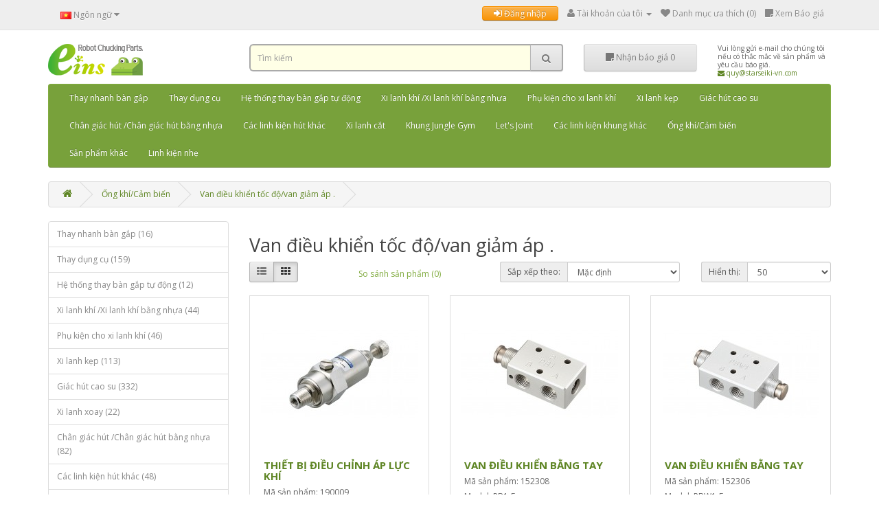

--- FILE ---
content_type: text/html; charset=utf-8
request_url: https://eins1.vn/index.php?route=product/category&path=3800_3804
body_size: 141275
content:
<!DOCTYPE html>
<!--[if IE]><![endif]-->
<!--[if IE 8 ]><html dir="ltr" lang="en" class="ie8"><![endif]-->
<!--[if IE 9 ]><html dir="ltr" lang="en" class="ie9"><![endif]-->
<!--[if (gt IE 9)|!(IE)]><!-->
<html dir="ltr" lang="en">
<!--<![endif]-->
<head>

	<style>
/*
#quote > button {
    color: #000 !important;
    text-shadow: 0 1px 0 rgba(255, 255, 255, 0.5);
    background-color: #e7e7e7;
    background-image: linear-gradient(to bottom, #eeeeee, #dddddd);
    background-repeat: repeat-x;
    border-color: #dddddd #dddddd #b3b3b3 #b7b7b7;
}

	/* quote */
#quote {
	margin-bottom: 10px;
}
#quote > .btn {
	font-size: 12px;
	line-height: 18px;
	color: #FFF;
}
#quote.open > .btn {
	background-image: none;
	background-color: #FFFFFF;
	border: 1px solid #E6E6E6;
	color: #666;
	box-shadow: none;
	text-shadow: none;
}
#quote.open > .btn:hover {
	color: #444;
}
#quote .dropdown-menu {
	background: #eee;
	z-index: 1001;
}
#quote .dropdown-menu {
	min-width: 100%;
}
@media (max-width: 478px) {
	#quote .dropdown-menu {
		width: 100%;
	}
}
#quote .dropdown-menu table {
	margin-bottom: 10px;
}
#quote .dropdown-menu li > div {
	min-width: 427px;
	padding: 0 10px;
}
@media (max-width: 478px) {
	#quote .dropdown-menu li > div {
		min-width: 100%;
	}
}
#quote .dropdown-menu li p {
	margin: 20px 0;
}
*/
</style>
		
<meta charset="UTF-8" />
<meta name="viewport" content="width=device-width, initial-scale=1">
<meta http-equiv="X-UA-Compatible" content="IE=edge">
<title>Van điều khiển tốc độ/van giảm áp .</title>
<base href="https://eins1.vn/" />
<script src="catalog/view/javascript/jquery/jquery-2.1.1.min.js" type="text/javascript"></script>
<link href="catalog/view/javascript/bootstrap/css/bootstrap.min.css" rel="stylesheet" media="screen" />
<script src="catalog/view/javascript/bootstrap/js/bootstrap.min.js" type="text/javascript"></script>
<link href="catalog/view/javascript/font-awesome/css/font-awesome.min.css" rel="stylesheet" type="text/css" />
<link href="//fonts.googleapis.com/css?family=Open+Sans:400,400i,300,700" rel="stylesheet" type="text/css" />
<link href="catalog/view/theme/default/stylesheet/stylesheet.css" rel="stylesheet">

<!-- link href="catalog/view/theme/default/stylesheet/yamm.css" rel="stylesheet" -->

<script src="catalog/view/javascript/eins_extensions.js" type="text/javascript"></script>

<script src='catalog/view/javascript/jquery/elevatezoom-master/jquery.elevatezoom.js'></script>

<script src="catalog/view/javascript/common.js" type="text/javascript"></script>
<link href="https://eins1.vn/index.php?route=product/category&amp;path=3804" rel="canonical" />
<link href="https://eins1.vn/image/catalog/fabicon.png" rel="icon" />

	<script>
	// Quote add remove functions
/*var quote = {
	'add': function(product_id, quantity) {
		$.ajax({
			url: 'index.php?route=quote/cart/add',
			type: 'post',
			data: 'product_id=' + product_id + '&quantity=' + (typeof(quantity) != 'undefined' ? quantity : 1),
			dataType: 'json',
			beforeSend: function() {
				$('#quote > button').button('loading');
			},
			complete: function() {
				$('#quote > button').button('reset');
			},
			success: function(json) {
				$('.alert, .text-danger').remove();

				if (json['redirect']) {
					location = json['redirect'];
				}

				if (json['success']) {
					$('#content').parent().before('<div class="alert alert-success"><i class="fa fa-check-circle"></i> ' + json['success'] + ' <button type="button" class="close" data-dismiss="alert">&times;</button></div>');

					// Need to set timeout otherwise it wont update the total
					setTimeout(function () {
						$('#quote > button').html('<span id="quote-total"><i class="fa fa-sticky-note"></i> ' + json['total'] + '</span>');
					}, 100);

					$('html, body').animate({ scrollTop: 0 }, 'slow');

					$('#quote > ul').load('index.php?route=common/quote/info ul li');
				}
			},
			error: function(xhr, ajaxOptions, thrownError) {
				alert(thrownError + "\r\n" + xhr.statusText + "\r\n" + xhr.responseText);
			}
		});
	},
	'update': function(key, quantity) {
		$.ajax({
			url: 'index.php?route=quote/cart/edit',
			type: 'post',
			data: 'key=' + key + '&quantity=' + (typeof(quantity) != 'undefined' ? quantity : 1),
			dataType: 'json',
			beforeSend: function() {
				$('#quote > button').button('loading');
			},
			complete: function() {
				$('#quote > button').button('reset');
			},
			success: function(json) {
				// Need to set timeout otherwise it wont update the total
				setTimeout(function () {
					$('#quote > button').html('<span id="quote-total"><i class="fa fa-sticky-note"></i> ' + json['total'] + '</span>');
				}, 100);

				if (getURLVar('route') == 'quote/cart' || getURLVar('route') == 'quote/checkout') {
					location = 'index.php?route=quote/cart';
				} else {
					$('#quote > ul').load('index.php?route=common/quote/info ul li');
				}
			},
			error: function(xhr, ajaxOptions, thrownError) {
				alert(thrownError + "\r\n" + xhr.statusText + "\r\n" + xhr.responseText);
			}
		});
	},
	'remove': function(key) {
		$.ajax({
			url: 'index.php?route=quote/cart/remove',
			type: 'post',
			data: 'key=' + key,
			dataType: 'json',
			beforeSend: function() {
				$('#quote > button').button('loading');
			},
			complete: function() {
				$('#quote > button').button('reset');
			},
			success: function(json) {
				// Need to set timeout otherwise it wont update the total
				setTimeout(function () {
					$('#quote > button').html('<span id="quote-total"><i class="fa fa-sticky-note"></i> ' + json['total'] + '</span>');
				}, 100);

				if (getURLVar('route') == 'quote/cart' || getURLVar('route') == 'quote/checkout') {
					location = 'index.php?route=quote/cart';
				} else {
					$('#quote > ul').load('index.php?route=common/quote/info ul li');
				}
			},
			error: function(xhr, ajaxOptions, thrownError) {
				alert(thrownError + "\r\n" + xhr.statusText + "\r\n" + xhr.responseText);
			}
		});
	}
}*/
	</script>
		
</head>
<body class="product-category-3800_3804">
<nav id="top">
  <div class="container">

        <div class="pull-left">
<form action="https://eins1.vn/index.php?route=common/language/language" method="post" enctype="multipart/form-data" id="form-language">
  <div class="btn-group">
    <button class="btn btn-link dropdown-toggle" data-toggle="dropdown">
            <img src="catalog/language/vi-vn/vi-vn.png" alt="Tiếng Việt" title="Tiếng Việt">
                    <span class="hidden-xs hidden-sm hidden-md">Ngôn ngữ</span> <i class="fa fa-caret-down"></i></button>
    <ul class="dropdown-menu">
            <li><button class="btn btn-link btn-block language-select" type="button" name="vi-vn"><img src="catalog/language/vi-vn/vi-vn.png" alt="Tiếng Việt" title="Tiếng Việt" /> Tiếng Việt</button></li>
            <li><button class="btn btn-link btn-block language-select" type="button" name="en-gb"><img src="catalog/language/en-gb/en-gb.png" alt="English" title="English" /> English</button></li>
          </ul>
  </div>
  <input type="hidden" name="code" value="" />
  <input type="hidden" name="redirect" value="https://eins1.vn/index.php?route=product/category&amp;path=3800_3804" />
</form>
</div>

    
    <div id="top-links" class="nav pull-right">
      <ul class="list-inline">

        <!-- li><a href=""><i class="fa fa-phone"></i></a> <span class="hidden-xs hidden-sm hidden-md"></span></li -->

                <li>
          <button class="btn btn-warning" style="margin-top:-2px;padding:1px 16px;" onclick="location.href='https://eins1.vn/index.php?route=account/login'" type="button"><i class="fa fa-sign-in"></i> Đăng nhập</button>
        </li -->
        
        <li class="dropdown"><a href="https://eins1.vn/index.php?route=account/account" title="Tài khoản của tôi" class="dropdown-toggle" data-toggle="dropdown"><i class="fa fa-user"></i> <span class="hidden-xs hidden-sm hidden-md">Tài khoản của tôi</span> <span class="caret"></span></a>
          <ul class="dropdown-menu dropdown-menu-right" -->

            
            <!-- li><a href=""></a></li -->

            <li><a href="https://eins1.vn/index.php?route=account/login">Đăng nhập</a></li>

            
          </ul>
        </li>
        <li><a href="https://eins1.vn/index.php?route=account/wishlist" id="wishlist-total" title="Danh mục ưa thích (0)"><i class="fa fa-heart"></i> <span class="hidden-xs hidden-sm hidden-md">Danh mục ưa thích (0)</span></a></li>
        <!-- li><a href="" title=""><i class="fa fa-shopping-cart"></i> <span class="hidden-xs hidden-sm hidden-md"></span></a></li -->

        <li><a href="https://eins1.vn/index.php?route=quote/quote" title="Xem Báo giá"><i class="fa fa-sticky-note"></i> <span class="hidden-xs hidden-sm hidden-md">Xem Báo giá</span></a></li>
		

        <!-- li><a href="" title=""><i class="fa fa-share"></i> <span class="hidden-xs hidden-sm hidden-md"></span></a></li -->

      </ul>
    </div>
  </div>
</nav>
<header>
  <div class="container">
    <div class="row">
      
				<div class="col-sm-3">
		
        <div id="logo">
                    <a href="https://eins1.vn/index.php?route=common/home"><img src="https://eins1.vn/image/catalog/shop-logo-main2.png" title="Eins Shop" alt="Eins Shop" class="img-responsive" /></a>
                  </div>
      </div>

				<!-- div class="col-sm-3" -->				<div class="col-sm-3 col-md-5"><div id="search" class="input-group">
  <input type="text" name="search" value="" placeholder="Tìm kiếm" class="form-control input-lg" />
  <span class="input-group-btn">
    <button type="button" class="btn btn-default btn-lg"><i class="fa fa-search"></i></button>
  </span>
</div>		
      </div>

      <!-- div class="col-sm-3"></div -->
      <!-- div class="col-sm-3"></div -->
        <!-- div class="col-xs-6 col-sm-3 col-md-2"></div -->
        <div class="col-xs-6 col-sm-3 col-md-2"><div id="quote" class="btn-group btn-block">

  <!-- button type="button" data-toggle="dropdown" data-loading-text="" class="btn btn-inverse btn-block btn-lg dropdown-toggle"><i class="fa fa-sticky-note"></i> <span id="quote-total"></span></button -->
  <button id="header-button-quote" type="button" data-toggle="dropdown" data-loading-text="Đang tải..." class="btn btn-inverse btn-block btn-lg dropdown-toggle"><i class="fa fa-sticky-note"></i> Nhận báo giá <span id="quote-total">0</span></button>

  <ul class="dropdown-menu pull-right">
        <li>
      <p class="text-center">Báo giá của bạn trống!</p>
    </li>
      </ul>
  <script>

  // Cart add remove functions
  var quote = {
  	'add': function(product_id, quantity) {
//2019/09/06 vvv
		$('#quote-total').text('');
//2019/09/06 ^^^
  		$.ajax({
  			url: 'index.php?route=quote/cart/add',
  			type: 'post',
//2018/12/18 vvv
  			//data: 'product_id=' + product_id + '&quantity=' + (typeof(quantity) != 'undefined' ? quantity : 1),
  			data: 'product_id=' + product_id + '&quantity=' + (typeof(quantity) != 'undefined' ? quantity : 1) + '&redirect_url=' + $('#redirect_url').text(),
//2018/12/18 ^^^
  			dataType: 'json',
  			beforeSend: function() {
  				$('#quote > button').button('loading');
  			},
  			complete: function() {
//alert('complete');
  				$('#quote > button').button('reset');
  			},
  			success: function(json) {
//alert('success');
  				$('.alert, .text-danger').remove();

  				if (json['redirect']) {
  					location = json['redirect'];
  				}

  				if (json['success']) {
  					$('#content').parent().before('<div class="alert alert-success"><i class="fa fa-check-circle"></i> ' + json['success'] + ' <button type="button" class="close" data-dismiss="alert">&times;</button></div>');

  					// Need to set timeout otherwise it wont update the total
  					setTimeout(function () {
//2019/09/06 vvv
  						//$('#quote > button').html('<span id="quote-total"><i class="fa fa-sticky-note"></i> ' + json['total'] + '</span>');
  						$('#quote > button').html('<span id="quote-total"><i class="fa fa-sticky-note"></i> Nhận báo giá ' + json['total'] + '</span>');
//2019/09/06 ^^^
  					}, 100);

  					$('html, body').animate({ scrollTop: 0 }, 'slow');

  					$('#quote > ul').load('index.php?route=common/quote/info ul li');
//2019/09/06 vvv
					if (0 < Number(json['total'])) {
						$('#header-button-quote').addClass('blinking').addClass('-type02');
					} else {
						$('#header-button-quote').removeClass('blinking').removeClass('-type02');
					}
//2019/09/06 ^^^
  				}
  			},
  	        error: function(xhr, ajaxOptions, thrownError) {
  	            alert(thrownError + "\r\n" + xhr.statusText + "\r\n" + xhr.responseText);
  	        }
  		});
  	},
  	'update': function(key, quantity) {
//2019/09/06 vvv
		$('#quote-total').text('');
//2019/09/06 ^^^
  		$.ajax({
  			url: 'index.php?route=quote/cart/edit',
  			type: 'post',
  			data: 'key=' + key + '&quantity=' + (typeof(quantity) != 'undefined' ? quantity : 1),
  			dataType: 'json',
  			beforeSend: function() {
  				$('#quote > button').button('loading');
  			},
  			complete: function() {
  				$('#quote > button').button('reset');
  			},
  			success: function(json) {
  				// Need to set timeout otherwise it wont update the total
  				setTimeout(function () {
//2019/09/06 vvv
  					//$('#quote > button').html('<span id="quote-total"><i class="fa fa-sticky-note"></i> ' + json['total'] + '</span>');
  					$('#quote > button').html('<span id="quote-total"><i class="fa fa-sticky-note"></i> Nhận báo giá ' + json['total'] + '</span>');
//2019/09/06 ^^^
  				}, 100);

//2018/12/12 vvv
  				//if (getURLVar('route') == 'quote/cart' || getURLVar('route') == 'checkout/quote') {
  				//	location = 'index.php?route=quote/cart';
  				if (getURLVar('route') == 'quote/quote' || getURLVar('route') == 'checkout/quote') {
  					location = 'index.php?route=quote/quote';
//2018/12/12 ^^^
  				} else {
  					$('#quote > ul').load('index.php?route=common/quote/info ul li');
  				}
//2019/09/06 vvv
				if (0 < Number(json['total'])) {
					$('#header-button-quote').addClass('blinking').addClass('-type02');
				} else {
					$('#header-button-quote').removeClass('blinking').removeClass('-type02');
				}
//2019/09/06 ^^^
  			},
  	        error: function(xhr, ajaxOptions, thrownError) {
  	            alert(thrownError + "\r\n" + xhr.statusText + "\r\n" + xhr.responseText);
  	        }
  		});
  	},
  	'remove': function(key) {
//2019/09/06 vvv
		$('#quote-total').text('');
//2019/09/06 ^^^

//2019/10/04 vvv
		var para = '';
		if ($('#input-company').val() == undefined) {
			para = '&company=';
		} else {
			para = '&company=' + $('#input-company').val();
		}
		if ($('#input-firstname').val() == undefined) {
			para += '&firstname=';
		} else {
			para += '&firstname=' + $('#input-firstname').val();
		}
		if ($('#input-lastname').val() == undefined) {
			para += '&lastname=';
		} else {
			para += '&lastname=' + $('#input-lastname').val();
		}
		if ($('#input-email').val() == undefined) {
			para += '&email=';
		} else {
			para += '&email=' + $('#input-email').val();
		}
//2019/10/04 ^^^

  		$.ajax({
  			url: 'index.php?route=quote/cart/remove',
  			type: 'post',
//2019/10/04 vvv
  			//data: 'key=' + key,
  			data: 'key=' + key + para,
//2019/10/04 ^^^
  			dataType: 'json',
  			beforeSend: function() {
  				$('#quote > button').button('loading');
  			},
  			complete: function() {
  				$('#quote > button').button('reset');
  			},
  			success: function(json) {
  				// Need to set timeout otherwise it wont update the total
  				setTimeout(function () {
//2019/09/06 vvv
  					//$('#quote > button').html('<span id="quote-total"><i class="fa fa-sticky-note"></i> ' + json['total'] + '</span>');
  					$('#quote > button').html('<span id="quote-total"><i class="fa fa-sticky-note"></i> Nhận báo giá ' + json['total'] + '</span>');
//2019/09/06 ^^^
  				}, 100);

//2018/12/12 vvv
  				//if (getURLVar('route') == 'quote/cart' || getURLVar('route') == 'quote/checkout') {
  				//	location = 'index.php?route=quote/cart';
  				if (getURLVar('route') == 'quote/quote' || getURLVar('route') == 'quote/checkout') {
  					location = 'index.php?route=quote/quote';
//2018/12/12 ^^^
  				} else {
  					$('#quote > ul').load('index.php?route=common/quote/info ul li');
  				}
//2019/09/06 vvv
				if (0 < Number(json['total'])) {
					$('#header-button-quote').addClass('blinking').addClass('-type02');
				} else {
					$('#header-button-quote').removeClass('blinking').removeClass('-type02');
				}
//2019/09/06 ^^^
  			},
  	        error: function(xhr, ajaxOptions, thrownError) {
  	            alert(thrownError + "\r\n" + xhr.statusText + "\r\n" + xhr.responseText);
  	        }
  		});
  	}
  }
</script>

</div>
<style>
#quote {
	margin-bottom: 10px;
}
#quote > .btn {
	font-size: 12px;
	line-height: 18px;
	color: #FFF;
  color: #777;
    text-shadow: 0 1px 0 rgba(255, 255, 255, 0.5);
    background-color: #e7e7e7;
    background-image: linear-gradient(to bottom, #eeeeee, #dddddd);
    background-repeat: repeat-x;
    border-color: #dddddd #dddddd #b3b3b3 #b7b7b7;
}
#quote.open > .btn {
	background-image: none;
	background-color: #FFFFFF;
	border: 1px solid #E6E6E6;
	color: #666;
	box-shadow: none;
	text-shadow: none;
}
#quote.open > .btn:hover {
	color: #444;
}
#quote .dropdown-menu {
	background: #eee;
	z-index: 1001;
}
#quote .dropdown-menu {
	min-width: 100%;
}
@media (max-width: 478px) {
	#quote .dropdown-menu {
		width: 100%;
	}
}
#quote .dropdown-menu table {
	margin-bottom: 10px;
}
#quote .dropdown-menu li > div {
	min-width: 427px;
	padding: 0 10px;
}
@media (max-width: 478px) {
	#quote .dropdown-menu li > div {
		min-width: 100%;
	}
}
#quote .dropdown-menu li p {
	margin: 20px 0;
}
#button-quote{
  color: #777;
    text-shadow: 0 1px 0 rgba(255, 255, 255, 0.5);
    background-color: #e7e7e7;
    background-image: linear-gradient(to bottom, #eeeeee, #dddddd);
    background-repeat: repeat-x;
    border-color: #dddddd #dddddd #b3b3b3 #b7b7b7;
}
</style>
</div>

      <div class="col-xs-6 col-sm-3 col-md-2" style="line-height: 1em;"><small>Vui lòng gửi e-mail cho chúng tôi nếu có thắc mắc về sản phẩm và yêu cầu báo giá.<div style="margin-bottom: 10px;"><a href="mailto:quy@starseiki-vn.com"><i style="font-size: 1em;" class="fa fa-envelope"></i> quy@starseiki-vn.com</a></div></small></div>

    </div>
  </div>
</header>
<div class="container">
  <!-- nav id="menu" class="navbar" -->
  <nav id="menu" class="navbar">

    <div class="navbar-header"><span id="category" class="visible-xs">Danh mục hàng</span>
      <button type="button" class="btn btn-navbar navbar-toggle" data-toggle="collapse" data-target=".navbar-ex1-collapse"><i class="fa fa-bars"></i></button>
    </div>
    <div class="collapse navbar-collapse navbar-ex1-collapse">
      <ul class="nav navbar-nav">
                
        <!-- li class="dropdown"><a href="" class="dropdown-toggle" data-toggle="dropdown"></a -->
        <li class="dropdown"><a href="https://eins1.vn/index.php?route=product/category&amp;path=2500" class="dropdown-toggle" data-toggle="dropdown">Thay nhanh bàn gắp</a>

          <div class="dropdown-menu">

            <!-- div class="dropdown-inner">
                            <ul class="list-unstyled">
                                <li><a href=""></a></li>
                              </ul>
                          </div>
            <a href="" class="see-all"> </a -->
            <div class="row">
              <div class="col-lg-12">
                <div class="dropdown-inner">
                                    <ul class="list-unstyled">
                                        <li><a href="https://eins1.vn/index.php?route=product/category&amp;path=2500_2501">OA-SSL (4)</a></li>
                                        <li><a href="https://eins1.vn/index.php?route=product/category&amp;path=2500_2502">OA1-SA (2)</a></li>
                                        <li><a href="https://eins1.vn/index.php?route=product/category&amp;path=2500_2503">OA2-LA (2)</a></li>
                                      </ul>
                                    <ul class="list-unstyled">
                                        <li><a href="https://eins1.vn/index.php?route=product/category&amp;path=2500_2504">OC-LA (2)</a></li>
                                        <li><a href="https://eins1.vn/index.php?route=product/category&amp;path=2500_2506">OM (5)</a></li>
                                        <li><a href="https://eins1.vn/index.php?route=product/category&amp;path=2500_2505">Tấm đệm xi lanh  (1)</a></li>
                                      </ul>
                                  </div>
                <a href="https://eins1.vn/index.php?route=product/category&amp;path=2500" class="see-all">Hiển thị tất cả Thay nhanh bàn gắp</a>
              </div>
              <div class="col-lg-12">
                <div  class="thumbnail">
                  <img src="image/catalog/category/2500.png">
                </div>
              </div>
            </div>

          </div>
        </li>
                        
        <!-- li class="dropdown"><a href="" class="dropdown-toggle" data-toggle="dropdown"></a -->
        <li class="dropdown"><a href="https://eins1.vn/index.php?route=product/category&amp;path=2600" class="dropdown-toggle" data-toggle="dropdown">Thay dụng cụ</a>

          <div class="dropdown-menu">

            <!-- div class="dropdown-inner">
                            <ul class="list-unstyled">
                                <li><a href=""></a></li>
                              </ul>
                          </div>
            <a href="" class="see-all"> </a -->
            <div class="row">
              <div class="col-lg-12">
                <div class="dropdown-inner">
                                    <ul class="list-unstyled">
                                        <li><a href="https://eins1.vn/index.php?route=product/category&amp;path=2600_2601">Dùng cho robot gắp nhựa, tải trọng 3kg (4)</a></li>
                                        <li><a href="https://eins1.vn/index.php?route=product/category&amp;path=2600_2602">Dùng cho robot gắp nhựa, tải trọng 5kg (2)</a></li>
                                        <li><a href="https://eins1.vn/index.php?route=product/category&amp;path=2600_2603">Dùng cho robot gắp nhựa, tải trọng 10kg (12)</a></li>
                                        <li><a href="https://eins1.vn/index.php?route=product/category&amp;path=2600_2604">Dùng cho robot gắp nhựa, tải trọng 15kg (5)</a></li>
                                        <li><a href="https://eins1.vn/index.php?route=product/category&amp;path=2600_2605">Dùng cho robot gắp nhựa, tải trọng 35kg (11)</a></li>
                                        <li><a href="https://eins1.vn/index.php?route=product/category&amp;path=2600_2606">Dùng cho robot gắp nhựa, tải trọng 80kg (9)</a></li>
                                        <li><a href="https://eins1.vn/index.php?route=product/category&amp;path=2600_2618">Cho robot gắp nhựa, chia khí mở rộng (16)</a></li>
                                        <li><a href="https://eins1.vn/index.php?route=product/category&amp;path=2600_2619">Cho robot gắp nhựa, linh kiện thay thế (19)</a></li>
                                        <li><a href="https://eins1.vn/index.php?route=product/category&amp;path=2600_2607">Cho robot gắp nhựa, phụ kiện đầu nối dây điện (32)</a></li>
                                        <li><a href="https://eins1.vn/index.php?route=product/category&amp;path=2600_2608">Dùng cho robot đa trục, tải trọng 500g (2)</a></li>
                                      </ul>
                                    <ul class="list-unstyled">
                                        <li><a href="https://eins1.vn/index.php?route=product/category&amp;path=2600_2609">Dùng cho robot đa trục, tải trọng 3kg (2)</a></li>
                                        <li><a href="https://eins1.vn/index.php?route=product/category&amp;path=2600_2610">Dùng cho robot đa trục, tải trọng 5kg (2)</a></li>
                                        <li><a href="https://eins1.vn/index.php?route=product/category&amp;path=2600_2611">Dùng cho robot đa trục, tải trọng 10kg (2)</a></li>
                                        <li><a href="https://eins1.vn/index.php?route=product/category&amp;path=2600_2612">Dùng cho robot đa trục, tải trọng 20kg (3)</a></li>
                                        <li><a href="https://eins1.vn/index.php?route=product/category&amp;path=2600_2613">Dùng cho robot đa trục, tải trọng 35kg (2)</a></li>
                                        <li><a href="https://eins1.vn/index.php?route=product/category&amp;path=2600_2615">Dùng cho robot đa trục, tải trọng 120kg (2)</a></li>
                                        <li><a href="https://eins1.vn/index.php?route=product/category&amp;path=2600_2616">Dùng cho robot đa trục, tải trọng 200kg (0)</a></li>
                                        <li><a href="https://eins1.vn/index.php?route=product/category&amp;path=2600_2614">Dùng cho robot đa trục, tải trọng 60kg (2)</a></li>
                                        <li><a href="https://eins1.vn/index.php?route=product/category&amp;path=2600_2617">Phụ kiện cho robot đa trục (42)</a></li>
                                      </ul>
                                  </div>
                <a href="https://eins1.vn/index.php?route=product/category&amp;path=2600" class="see-all">Hiển thị tất cả Thay dụng cụ</a>
              </div>
              <div class="col-lg-12">
                <div  class="thumbnail">
                  <img src="image/catalog/category/2600.png">
                </div>
              </div>
            </div>

          </div>
        </li>
                        
        <!-- li class="dropdown"><a href="" class="dropdown-toggle" data-toggle="dropdown"></a -->
        <li class="dropdown"><a href="https://eins1.vn/index.php?route=product/category&amp;path=2700" class="dropdown-toggle" data-toggle="dropdown">Hệ thống thay bàn gắp tự động</a>

          <div class="dropdown-menu">

            <!-- div class="dropdown-inner">
                            <ul class="list-unstyled">
                                <li><a href=""></a></li>
                              </ul>
                          </div>
            <a href="" class="see-all"> </a -->
            <div class="row">
              <div class="col-lg-12">
                <div class="dropdown-inner">
                                    <ul class="list-unstyled">
                                        <li><a href="https://eins1.vn/index.php?route=product/category&amp;path=2700_2701">Giá đỡ thay bàn gắp nhanh (6)</a></li>
                                      </ul>
                                    <ul class="list-unstyled">
                                        <li><a href="https://eins1.vn/index.php?route=product/category&amp;path=2700_2702">Giá đỡ bàn gắp dạng nam châm (6)</a></li>
                                      </ul>
                                  </div>
                <a href="https://eins1.vn/index.php?route=product/category&amp;path=2700" class="see-all">Hiển thị tất cả Hệ thống thay bàn gắp tự động</a>
              </div>
              <div class="col-lg-12">
                <div  class="thumbnail">
                  <img src="image/catalog/category/2700.png">
                </div>
              </div>
            </div>

          </div>
        </li>
                        
        <!-- li class="dropdown"><a href="" class="dropdown-toggle" data-toggle="dropdown"></a -->
        <li class="dropdown"><a href="https://eins1.vn/index.php?route=product/category&amp;path=2800" class="dropdown-toggle" data-toggle="dropdown">Xi lanh khí /Xi lanh khí bằng nhựa</a>

          <div class="dropdown-menu">

            <!-- div class="dropdown-inner">
                            <ul class="list-unstyled">
                                <li><a href=""></a></li>
                              </ul>
                          </div>
            <a href="" class="see-all"> </a -->
            <div class="row">
              <div class="col-lg-12">
                <div class="dropdown-inner">
                                    <ul class="list-unstyled">
                                        <li><a href="https://eins1.vn/index.php?route=product/category&amp;path=2800_2801">Xi lanh dạng Micro mini  (6)</a></li>
                                        <li><a href="https://eins1.vn/index.php?route=product/category&amp;path=2800_2802">Xi lanh dạng Mini  (12)</a></li>
                                        <li><a href="https://eins1.vn/index.php?route=product/category&amp;path=2800_2803">Xi lanh dạng ống (5)</a></li>
                                      </ul>
                                    <ul class="list-unstyled">
                                        <li><a href="https://eins1.vn/index.php?route=product/category&amp;path=2800_2804">Xi lanh dạng Mini container  (8)</a></li>
                                        <li><a href="https://eins1.vn/index.php?route=product/category&amp;path=2800_2806">Xi lanh bằng nhựa dạng Mini  (2)</a></li>
                                        <li><a href="https://eins1.vn/index.php?route=product/category&amp;path=2800_2805">Xi lanh dạng Container  (11)</a></li>
                                      </ul>
                                  </div>
                <a href="https://eins1.vn/index.php?route=product/category&amp;path=2800" class="see-all">Hiển thị tất cả Xi lanh khí /Xi lanh khí bằng nhựa</a>
              </div>
              <div class="col-lg-12">
                <div  class="thumbnail">
                  <img src="image/catalog/category/2800.png">
                </div>
              </div>
            </div>

          </div>
        </li>
                        
        <!-- li class="dropdown"><a href="" class="dropdown-toggle" data-toggle="dropdown"></a -->
        <li class="dropdown"><a href="https://eins1.vn/index.php?route=product/category&amp;path=2900" class="dropdown-toggle" data-toggle="dropdown">Phụ kiện cho xi lanh khí</a>

          <div class="dropdown-menu">

            <!-- div class="dropdown-inner">
                            <ul class="list-unstyled">
                                <li><a href=""></a></li>
                              </ul>
                          </div>
            <a href="" class="see-all"> </a -->
            <div class="row">
              <div class="col-lg-12">
                <div class="dropdown-inner">
                                    <ul class="list-unstyled">
                                        <li><a href="https://eins1.vn/index.php?route=product/category&amp;path=2900_2901">Phụ kiện cho xi lanh khí dạng Micro mini (8)</a></li>
                                        <li><a href="https://eins1.vn/index.php?route=product/category&amp;path=2900_2902">Phụ kiện cho xi lanh khí dạng mini  (30)</a></li>
                                      </ul>
                                    <ul class="list-unstyled">
                                        <li><a href="https://eins1.vn/index.php?route=product/category&amp;path=2900_2903">Phụ kiện cho xi lanh khí dạng container (8)</a></li>
                                      </ul>
                                  </div>
                <a href="https://eins1.vn/index.php?route=product/category&amp;path=2900" class="see-all">Hiển thị tất cả Phụ kiện cho xi lanh khí</a>
              </div>
              <div class="col-lg-12">
                <div  class="thumbnail">
                  <img src="image/catalog/category/2900.png">
                </div>
              </div>
            </div>

          </div>
        </li>
                        
        <!-- li class="dropdown"><a href="" class="dropdown-toggle" data-toggle="dropdown"></a -->
        <li class="dropdown"><a href="https://eins1.vn/index.php?route=product/category&amp;path=3000" class="dropdown-toggle" data-toggle="dropdown">Xi lanh kẹp</a>

          <div class="dropdown-menu">

            <!-- div class="dropdown-inner">
                            <ul class="list-unstyled">
                                <li><a href=""></a></li>
                              </ul>
                          </div>
            <a href="" class="see-all"> </a -->
            <div class="row">
              <div class="col-lg-12">
                <div class="dropdown-inner">
                                    <ul class="list-unstyled">
                                        <li><a href="https://eins1.vn/index.php?route=product/category&amp;path=3000_3001">Xi lanh kẹp Runner  (52)</a></li>
                                        <li><a href="https://eins1.vn/index.php?route=product/category&amp;path=3000_3002">Xi lanh kẹp song song (24)</a></li>
                                        <li><a href="https://eins1.vn/index.php?route=product/category&amp;path=3000_3003">Xi lanh gập 90 độ (3)</a></li>
                                        <li><a href="https://eins1.vn/index.php?route=product/category&amp;path=3000_3008">Xi lanh kẹp dạng ống (7)</a></li>
                                      </ul>
                                    <ul class="list-unstyled">
                                        <li><a href="https://eins1.vn/index.php?route=product/category&amp;path=3000_3004">Xi lanh dạng nam châm (11)</a></li>
                                        <li><a href="https://eins1.vn/index.php?route=product/category&amp;path=3000_3005">Xi lanh kẹp dạng kim (6)</a></li>
                                        <li><a href="https://eins1.vn/index.php?route=product/category&amp;path=3000_3006">Vật liệu đệm (7)</a></li>
                                        <li><a href="https://eins1.vn/index.php?route=product/category&amp;path=3000_3007">Xi lanh kẹp 3 chấu (3)</a></li>
                                      </ul>
                                  </div>
                <a href="https://eins1.vn/index.php?route=product/category&amp;path=3000" class="see-all">Hiển thị tất cả Xi lanh kẹp</a>
              </div>
              <div class="col-lg-12">
                <div  class="thumbnail">
                  <img src="image/catalog/category/3000.png">
                </div>
              </div>
            </div>

          </div>
        </li>
                        
        <!-- li class="dropdown"><a href="" class="dropdown-toggle" data-toggle="dropdown"></a -->
        <li class="dropdown"><a href="https://eins1.vn/index.php?route=product/category&amp;path=3100" class="dropdown-toggle" data-toggle="dropdown">Giác hút cao su</a>

          <div class="dropdown-menu">

            <!-- div class="dropdown-inner">
                            <ul class="list-unstyled">
                                <li><a href=""></a></li>
                              </ul>
                          </div>
            <a href="" class="see-all"> </a -->
            <div class="row">
              <div class="col-lg-12">
                <div class="dropdown-inner">
                                    <ul class="list-unstyled">
                                        <li><a href="https://eins1.vn/index.php?route=product/category&amp;path=3100_3101">Phẳng (Silicon)  (41)</a></li>
                                        <li><a href="https://eins1.vn/index.php?route=product/category&amp;path=3100_3102">Phẳng (Urethane) (10)</a></li>
                                        <li><a href="https://eins1.vn/index.php?route=product/category&amp;path=3100_3103">Phẳng (Fluoride) (11)</a></li>
                                        <li><a href="https://eins1.vn/index.php?route=product/category&amp;path=3100_3104">Phẳng (Nitril) (11)</a></li>
                                        <li><a href="https://eins1.vn/index.php?route=product/category&amp;path=3100_3105">Tầng (Silicon) (29)</a></li>
                                        <li><a href="https://eins1.vn/index.php?route=product/category&amp;path=3100_3106">Tầng (Urethane) (2)</a></li>
                                        <li><a href="https://eins1.vn/index.php?route=product/category&amp;path=3100_3107">Tầng (Fluoride) (3)</a></li>
                                        <li><a href="https://eins1.vn/index.php?route=product/category&amp;path=3100_3108">Tầng (Nitril) (10)</a></li>
                                        <li><a href="https://eins1.vn/index.php?route=product/category&amp;path=3100_3109">Giác hút gắn Sponge (26)</a></li>
                                      </ul>
                                    <ul class="list-unstyled">
                                        <li><a href="https://eins1.vn/index.php?route=product/category&amp;path=3100_3110">Phụ kiện  (14)</a></li>
                                        <li><a href="https://eins1.vn/index.php?route=product/category&amp;path=3100_3112">Giác hút chống vết (mark-free) (37)</a></li>
                                        <li><a href="https://eins1.vn/index.php?route=product/category&amp;path=3100_3113">Giác hút đặc biệt (14)</a></li>
                                        <li><a href="https://eins1.vn/index.php?route=product/category&amp;path=3100_3114">Giác hút thay thế (80)</a></li>
                                        <li><a href="https://eins1.vn/index.php?route=product/category&amp;path=3100_3115">Giác hút phẳng (Silicon) (17)</a></li>
                                        <li><a href="https://eins1.vn/index.php?route=product/category&amp;path=3100_3116">Giác hút Oval (Silicon) (5)</a></li>
                                        <li><a href="https://eins1.vn/index.php?route=product/category&amp;path=3100_3117">Giác hút dạng 1.5 tầng (Silicon) (10)</a></li>
                                        <li><a href="https://eins1.vn/index.php?route=product/category&amp;path=3100_3119">Giác hút an toàn thực phẩm (44)</a></li>
                                        <li><a href="https://eins1.vn/index.php?route=product/category&amp;path=3100_3118">Giác hút dạng 2.5 tầng (Silicon) (12)</a></li>
                                      </ul>
                                  </div>
                <a href="https://eins1.vn/index.php?route=product/category&amp;path=3100" class="see-all">Hiển thị tất cả Giác hút cao su</a>
              </div>
              <div class="col-lg-12">
                <div  class="thumbnail">
                  <img src="image/catalog/category/3100.png">
                </div>
              </div>
            </div>

          </div>
        </li>
                        
        <!-- li class="dropdown"><a href="" class="dropdown-toggle" data-toggle="dropdown"></a -->
        <li class="dropdown"><a href="https://eins1.vn/index.php?route=product/category&amp;path=3200" class="dropdown-toggle" data-toggle="dropdown">Chân giác hút /Chân giác hút bằng nhựa </a>

          <div class="dropdown-menu">

            <!-- div class="dropdown-inner">
                            <ul class="list-unstyled">
                                <li><a href=""></a></li>
                              </ul>
                          </div>
            <a href="" class="see-all"> </a -->
            <div class="row">
              <div class="col-lg-12">
                <div class="dropdown-inner">
                                    <ul class="list-unstyled">
                                        <li><a href="https://eins1.vn/index.php?route=product/category&amp;path=3200_3201">Micro (3)</a></li>
                                        <li><a href="https://eins1.vn/index.php?route=product/category&amp;path=3200_3202">Mini (14)</a></li>
                                        <li><a href="https://eins1.vn/index.php?route=product/category&amp;path=3200_3203">Small (13)</a></li>
                                        <li><a href="https://eins1.vn/index.php?route=product/category&amp;path=3200_3204">Large (7)</a></li>
                                        <li><a href="https://eins1.vn/index.php?route=product/category&amp;path=3200_3205">Chân giác hút chống xoay (Micro) (2)</a></li>
                                      </ul>
                                    <ul class="list-unstyled">
                                        <li><a href="https://eins1.vn/index.php?route=product/category&amp;path=3200_3206">Chân giác hút chống xoay (Mini) (5)</a></li>
                                        <li><a href="https://eins1.vn/index.php?route=product/category&amp;path=3200_3207">Chân giác hút chống xoay (Small) (9)</a></li>
                                        <li><a href="https://eins1.vn/index.php?route=product/category&amp;path=3200_3208">Chân giác hút chống xoay (Large) (1)</a></li>
                                        <li><a href="https://eins1.vn/index.php?route=product/category&amp;path=3200_3210">Chân giác hút bằng nhựa (24)</a></li>
                                        <li><a href="https://eins1.vn/index.php?route=product/category&amp;path=3200_3209">Chân giác hút chống xoay (Điều chỉnh góc độ) (4)</a></li>
                                      </ul>
                                  </div>
                <a href="https://eins1.vn/index.php?route=product/category&amp;path=3200" class="see-all">Hiển thị tất cả Chân giác hút /Chân giác hút bằng nhựa </a>
              </div>
              <div class="col-lg-12">
                <div  class="thumbnail">
                  <img src="image/catalog/category/3200.png">
                </div>
              </div>
            </div>

          </div>
        </li>
                        
        <!-- li class="dropdown"><a href="" class="dropdown-toggle" data-toggle="dropdown"></a -->
        <li class="dropdown"><a href="https://eins1.vn/index.php?route=product/category&amp;path=3300" class="dropdown-toggle" data-toggle="dropdown">Các linh kiện hút khác</a>

          <div class="dropdown-menu">

            <!-- div class="dropdown-inner">
                            <ul class="list-unstyled">
                                <li><a href=""></a></li>
                              </ul>
                          </div>
            <a href="" class="see-all"> </a -->
            <div class="row">
              <div class="col-lg-12">
                <div class="dropdown-inner">
                                    <ul class="list-unstyled">
                                        <li><a href="https://eins1.vn/index.php?route=product/category&amp;path=3300_3301">Chân hút gắn khóa cơ khí (2)</a></li>
                                        <li><a href="https://eins1.vn/index.php?route=product/category&amp;path=3300_3302">Chân hút cho xi lanh (5)</a></li>
                                        <li><a href="https://eins1.vn/index.php?route=product/category&amp;path=3300_3303">Tấm đỡ chân hút (11)</a></li>
                                        <li><a href="https://eins1.vn/index.php?route=product/category&amp;path=3300_3304">Tấm đỡ chân hút góc (3)</a></li>
                                        <li><a href="https://eins1.vn/index.php?route=product/category&amp;path=3300_3305">Pad in pad (8)</a></li>
                                      </ul>
                                    <ul class="list-unstyled">
                                        <li><a href="https://eins1.vn/index.php?route=product/category&amp;path=3300_3306">Bộ tạo chân không (6)</a></li>
                                        <li><a href="https://eins1.vn/index.php?route=product/category&amp;path=3300_3307">Lọc khí  (2)</a></li>
                                        <li><a href="https://eins1.vn/index.php?route=product/category&amp;path=3300_3308">Van kiểm tra (2)</a></li>
                                        <li><a href="https://eins1.vn/index.php?route=product/category&amp;path=3300_3309">Micro E.O.A.T (9)</a></li>
                                      </ul>
                                  </div>
                <a href="https://eins1.vn/index.php?route=product/category&amp;path=3300" class="see-all">Hiển thị tất cả Các linh kiện hút khác</a>
              </div>
              <div class="col-lg-12">
                <div  class="thumbnail">
                  <img src="image/catalog/category/3300.png">
                </div>
              </div>
            </div>

          </div>
        </li>
                        
        <!-- li class="dropdown"><a href="" class="dropdown-toggle" data-toggle="dropdown"></a -->
        <li class="dropdown"><a href="https://eins1.vn/index.php?route=product/category&amp;path=3400" class="dropdown-toggle" data-toggle="dropdown">Xi lanh cắt</a>

          <div class="dropdown-menu">

            <!-- div class="dropdown-inner">
                            <ul class="list-unstyled">
                                <li><a href=""></a></li>
                              </ul>
                          </div>
            <a href="" class="see-all"> </a -->
            <div class="row">
              <div class="col-lg-12">
                <div class="dropdown-inner">
                                    <ul class="list-unstyled">
                                        <li><a href="https://eins1.vn/index.php?route=product/category&amp;path=3400_3401">Loại NW  (20)</a></li>
                                        <li><a href="https://eins1.vn/index.php?route=product/category&amp;path=3400_3402">Lưỡi cắt thay thế cho loại NW (24)</a></li>
                                        <li><a href="https://eins1.vn/index.php?route=product/category&amp;path=3400_3403">Phụ kiện cho loại NW  (19)</a></li>
                                        <li><a href="https://eins1.vn/index.php?route=product/category&amp;path=3400_3404">Tấm gá kìm cho loại NW  (6)</a></li>
                                        <li><a href="https://eins1.vn/index.php?route=product/category&amp;path=3400_3405">Loại NT  (8)</a></li>
                                        <li><a href="https://eins1.vn/index.php?route=product/category&amp;path=3400_3406">Lưỡi cắt thay thế cho loại NT  (5)</a></li>
                                        <li><a href="https://eins1.vn/index.php?route=product/category&amp;path=3400_3407">Loại NS /NR (8)</a></li>
                                      </ul>
                                    <ul class="list-unstyled">
                                        <li><a href="https://eins1.vn/index.php?route=product/category&amp;path=3400_3408">Tấm gá kìm cho loại NR  (7)</a></li>
                                        <li><a href="https://eins1.vn/index.php?route=product/category&amp;path=3400_3409">Loại NB  (6)</a></li>
                                        <li><a href="https://eins1.vn/index.php?route=product/category&amp;path=3400_3410">Lưỡi cắt thay thế cho loại NS/NR /NB (29)</a></li>
                                        <li><a href="https://eins1.vn/index.php?route=product/category&amp;path=3400_3411">Kìm cắt nhiệt (4)</a></li>
                                        <li><a href="https://eins1.vn/index.php?route=product/category&amp;path=3400_3412">Cụm kìm cắt Sprue (2)</a></li>
                                        <li><a href="https://eins1.vn/index.php?route=product/category&amp;path=3400_3413">Dụng cụ tùy chọn (0)</a></li>
                                        <li><a href="https://eins1.vn/index.php?route=product/category&amp;path=3400_3414">Loại HNW (16)</a></li>
                                      </ul>
                                  </div>
                <a href="https://eins1.vn/index.php?route=product/category&amp;path=3400" class="see-all">Hiển thị tất cả Xi lanh cắt</a>
              </div>
              <div class="col-lg-12">
                <div  class="thumbnail">
                  <img src="image/catalog/category/3400.png">
                </div>
              </div>
            </div>

          </div>
        </li>
                        
        <!-- li class="dropdown"><a href="" class="dropdown-toggle" data-toggle="dropdown"></a -->
        <li class="dropdown"><a href="https://eins1.vn/index.php?route=product/category&amp;path=3500" class="dropdown-toggle" data-toggle="dropdown">Khung Jungle Gym</a>

          <div class="dropdown-menu">

            <!-- div class="dropdown-inner">
                            <ul class="list-unstyled">
                                <li><a href=""></a></li>
                              </ul>
                          </div>
            <a href="" class="see-all"> </a -->
            <div class="row">
              <div class="col-lg-12">
                <div class="dropdown-inner">
                                    <ul class="list-unstyled">
                                        <li><a href="https://eins1.vn/index.php?route=product/category&amp;path=3500_3501">Ống Inox SS/Dao cắt ống (10)</a></li>
                                        <li><a href="https://eins1.vn/index.php?route=product/category&amp;path=3500_3502">Linh kiện dùng cho khung Jungle gym  (161)</a></li>
                                      </ul>
                                    <ul class="list-unstyled">
                                        <li><a href="https://eins1.vn/index.php?route=product/category&amp;path=3500_3503">Đế buộc dây/Nắp bịt ống/Kẹp (16)</a></li>
                                        <li><a href="https://eins1.vn/index.php?route=product/category&amp;path=3500_3504">Cụm khung cơ bản (45)</a></li>
                                      </ul>
                                  </div>
                <a href="https://eins1.vn/index.php?route=product/category&amp;path=3500" class="see-all">Hiển thị tất cả Khung Jungle Gym</a>
              </div>
              <div class="col-lg-12">
                <div  class="thumbnail">
                  <img src="image/catalog/category/3500.png">
                </div>
              </div>
            </div>

          </div>
        </li>
                        
        <!-- li class="dropdown"><a href="" class="dropdown-toggle" data-toggle="dropdown"></a -->
        <li class="dropdown"><a href="https://eins1.vn/index.php?route=product/category&amp;path=3600" class="dropdown-toggle" data-toggle="dropdown">Let's Joint</a>

          <div class="dropdown-menu">

            <!-- div class="dropdown-inner">
                            <ul class="list-unstyled">
                                <li><a href=""></a></li>
                              </ul>
                          </div>
            <a href="" class="see-all"> </a -->
            <div class="row">
              <div class="col-lg-12">
                <div class="dropdown-inner">
                                    <ul class="list-unstyled">
                                        <li><a href="https://eins1.vn/index.php?route=product/category&amp;path=3600_3601">Khung nhôm (Let's joint) (9)</a></li>
                                        <li><a href="https://eins1.vn/index.php?route=product/category&amp;path=3600_3602">Linh kiện cho Let's joint (49)</a></li>
                                        <li><a href="https://eins1.vn/index.php?route=product/category&amp;path=3600_3603">Tấm bịt đầu thanh nhôm (3)</a></li>
                                        <li><a href="https://eins1.vn/index.php?route=product/category&amp;path=3600_3604">Cụm khung cơ bản (Let's joint) (32)</a></li>
                                      </ul>
                                    <ul class="list-unstyled">
                                        <li><a href="https://eins1.vn/index.php?route=product/category&amp;path=3600_3605">Ống chữ nhật (2)</a></li>
                                        <li><a href="https://eins1.vn/index.php?route=product/category&amp;path=3600_3606">Linh kiện cho ống chữ nhật (11)</a></li>
                                        <li><a href="https://eins1.vn/index.php?route=product/category&amp;path=3600_3607">Tấm bị đầu ống (2)</a></li>
                                      </ul>
                                  </div>
                <a href="https://eins1.vn/index.php?route=product/category&amp;path=3600" class="see-all">Hiển thị tất cả Let's Joint</a>
              </div>
              <div class="col-lg-12">
                <div  class="thumbnail">
                  <img src="image/catalog/category/3600.png">
                </div>
              </div>
            </div>

          </div>
        </li>
                        
        <!-- li class="dropdown"><a href="" class="dropdown-toggle" data-toggle="dropdown"></a -->
        <li class="dropdown"><a href="https://eins1.vn/index.php?route=product/category&amp;path=3700" class="dropdown-toggle" data-toggle="dropdown">Các linh kiện khung khác</a>

          <div class="dropdown-menu">

            <!-- div class="dropdown-inner">
                            <ul class="list-unstyled">
                                <li><a href=""></a></li>
                              </ul>
                          </div>
            <a href="" class="see-all"> </a -->
            <div class="row">
              <div class="col-lg-12">
                <div class="dropdown-inner">
                                    <ul class="list-unstyled">
                                        <li><a href="https://eins1.vn/index.php?route=product/category&amp;path=3700_3701">Bàn gắp dạng trượt (20)</a></li>
                                      </ul>
                                    <ul class="list-unstyled">
                                        <li><a href="https://eins1.vn/index.php?route=product/category&amp;path=3700_3702">Tấm nhôm (10)</a></li>
                                      </ul>
                                  </div>
                <a href="https://eins1.vn/index.php?route=product/category&amp;path=3700" class="see-all">Hiển thị tất cả Các linh kiện khung khác</a>
              </div>
              <div class="col-lg-12">
                <div  class="thumbnail">
                  <img src="image/catalog/category/3700.png">
                </div>
              </div>
            </div>

          </div>
        </li>
                        
        <!-- li class="dropdown"><a href="" class="dropdown-toggle" data-toggle="dropdown"></a -->
        <li class="dropdown"><a href="https://eins1.vn/index.php?route=product/category&amp;path=3800" class="dropdown-toggle" data-toggle="dropdown">Ống khí/Cảm biến</a>

          <div class="dropdown-menu">

            <!-- div class="dropdown-inner">
                            <ul class="list-unstyled">
                                <li><a href=""></a></li>
                              </ul>
                          </div>
            <a href="" class="see-all"> </a -->
            <div class="row">
              <div class="col-lg-12">
                <div class="dropdown-inner">
                                    <ul class="list-unstyled">
                                        <li><a href="https://eins1.vn/index.php?route=product/category&amp;path=3800_3801">Cụm chia khí (11)</a></li>
                                        <li><a href="https://eins1.vn/index.php?route=product/category&amp;path=3800_3802">Đầu cắm ống khí (51)</a></li>
                                        <li><a href="https://eins1.vn/index.php?route=product/category&amp;path=3800_3803">Ống khí/ Măng xông (21)</a></li>
                                      </ul>
                                    <ul class="list-unstyled">
                                        <li><a href="https://eins1.vn/index.php?route=product/category&amp;path=3800_3804">Van điều khiển tốc độ/van giảm áp . (21)</a></li>
                                        <li><a href="https://eins1.vn/index.php?route=product/category&amp;path=3800_3805">Cảm biến (26)</a></li>
                                        <li><a href="https://eins1.vn/index.php?route=product/category&amp;path=3800_3806">Bo mạch cộng tín hiệu AND  (6)</a></li>
                                      </ul>
                                  </div>
                <a href="https://eins1.vn/index.php?route=product/category&amp;path=3800" class="see-all">Hiển thị tất cả Ống khí/Cảm biến</a>
              </div>
              <div class="col-lg-12">
                <div  class="thumbnail">
                  <img src="image/catalog/category/3800.png">
                </div>
              </div>
            </div>

          </div>
        </li>
                        
        <!-- li class="dropdown"><a href="" class="dropdown-toggle" data-toggle="dropdown"></a -->
        <li class="dropdown"><a href="https://eins1.vn/index.php?route=product/category&amp;path=3900" class="dropdown-toggle" data-toggle="dropdown">Sản phẩm khác</a>

          <div class="dropdown-menu">

            <!-- div class="dropdown-inner">
                            <ul class="list-unstyled">
                                <li><a href=""></a></li>
                              </ul>
                          </div>
            <a href="" class="see-all"> </a -->
            <div class="row">
              <div class="col-lg-12">
                <div class="dropdown-inner">
                                    <ul class="list-unstyled">
                                        <li><a href="https://eins1.vn/index.php?route=product/category&amp;path=3900_3902">Bo mạch truyền thông PCIO  (4)</a></li>
                                      </ul>
                                    <ul class="list-unstyled">
                                        <li><a href="https://eins1.vn/index.php?route=product/category&amp;path=3900_3903">Bu lon/Đai ốc/Vòng đệm (16)</a></li>
                                      </ul>
                                  </div>
                <a href="https://eins1.vn/index.php?route=product/category&amp;path=3900" class="see-all">Hiển thị tất cả Sản phẩm khác</a>
              </div>
              <div class="col-lg-12">
                <div  class="thumbnail">
                  <img src="image/catalog/category/3900.png">
                </div>
              </div>
            </div>

          </div>
        </li>
                        
        <!-- li class="dropdown"><a href="" class="dropdown-toggle" data-toggle="dropdown"></a -->
        <li class="dropdown"><a href="https://eins1.vn/index.php?route=product/category&amp;path=4100" class="dropdown-toggle" data-toggle="dropdown">Linh kiện nhẹ</a>

          <div class="dropdown-menu">

            <!-- div class="dropdown-inner">
                            <ul class="list-unstyled">
                                <li><a href=""></a></li>
                              </ul>
                          </div>
            <a href="" class="see-all"> </a -->
            <div class="row">
              <div class="col-lg-12">
                <div class="dropdown-inner">
                                    <ul class="list-unstyled">
                                        <li><a href="https://eins1.vn/index.php?route=product/category&amp;path=4100_4101">Chân giác hút bằng nhựa (24)</a></li>
                                        <li><a href="https://eins1.vn/index.php?route=product/category&amp;path=4100_4102">Xi lanh khí bằng nhựa (2)</a></li>
                                        <li><a href="https://eins1.vn/index.php?route=product/category&amp;path=4100_4103">Phụ kiện xi lanh khí (4)</a></li>
                                      </ul>
                                    <ul class="list-unstyled">
                                        <li><a href="https://eins1.vn/index.php?route=product/category&amp;path=4100_4104">Phụ kiện ống (8)</a></li>
                                        <li><a href="https://eins1.vn/index.php?route=product/category&amp;path=4100_4105">Khung ( Ống CFRP) (2)</a></li>
                                      </ul>
                                  </div>
                <a href="https://eins1.vn/index.php?route=product/category&amp;path=4100" class="see-all">Hiển thị tất cả Linh kiện nhẹ</a>
              </div>
              <div class="col-lg-12">
                <div  class="thumbnail">
                  <img src="image/catalog/category/4100.png">
                </div>
              </div>
            </div>

          </div>
        </li>
                      </ul>
    </div>
  </nav>
</div>

<div class="container">
  <ul class="breadcrumb">
        <li><a href="https://eins1.vn/index.php?route=common/home"><i class="fa fa-home"></i></a></li>
        <li><a href="https://eins1.vn/index.php?route=product/category&amp;path=3800">Ống khí/Cảm biến</a></li>
        <li><a href="https://eins1.vn/index.php?route=product/category&amp;path=3800_3804">Van điều khiển tốc độ/van giảm áp .</a></li>
      </ul>
  <div class="row"><aside id="column-left" class="col-sm-3 hidden-xs">
    <div class="list-group">
      <a href="https://eins1.vn/index.php?route=product/category&amp;path=2500" class="list-group-item">Thay nhanh bàn gắp (16)</a>
        <a href="https://eins1.vn/index.php?route=product/category&amp;path=2600" class="list-group-item">Thay dụng cụ (159)</a>
        <a href="https://eins1.vn/index.php?route=product/category&amp;path=2700" class="list-group-item">Hệ thống thay bàn gắp tự động (12)</a>
        <a href="https://eins1.vn/index.php?route=product/category&amp;path=2800" class="list-group-item">Xi lanh khí /Xi lanh khí bằng nhựa (44)</a>
        <a href="https://eins1.vn/index.php?route=product/category&amp;path=2900" class="list-group-item">Phụ kiện cho xi lanh khí (46)</a>
        <a href="https://eins1.vn/index.php?route=product/category&amp;path=3000" class="list-group-item">Xi lanh kẹp (113)</a>
        <a href="https://eins1.vn/index.php?route=product/category&amp;path=3100" class="list-group-item">Giác hút cao su (332)</a>
        <a href="https://eins1.vn/index.php?route=product/category&amp;path=3130" class="list-group-item">Xi lanh xoay (22)</a>
        <a href="https://eins1.vn/index.php?route=product/category&amp;path=3200" class="list-group-item">Chân giác hút /Chân giác hút bằng nhựa  (82)</a>
        <a href="https://eins1.vn/index.php?route=product/category&amp;path=3300" class="list-group-item">Các linh kiện hút khác (48)</a>
        <a href="https://eins1.vn/index.php?route=product/category&amp;path=3400" class="list-group-item">Xi lanh cắt (154)</a>
        <a href="https://eins1.vn/index.php?route=product/category&amp;path=3500" class="list-group-item">Khung Jungle Gym (232)</a>
        <a href="https://eins1.vn/index.php?route=product/category&amp;path=3600" class="list-group-item">Let's Joint (108)</a>
        <a href="https://eins1.vn/index.php?route=product/category&amp;path=3700" class="list-group-item">Các linh kiện khung khác (30)</a>
        <a href="https://eins1.vn/index.php?route=product/category&amp;path=3800" class="list-group-item active">Ống khí/Cảm biến (136)</a>
        <a href="https://eins1.vn/index.php?route=product/category&amp;path=3800_3801" class="list-group-item">&nbsp;&nbsp;&nbsp;- Cụm chia khí (11)</a>
        <a href="https://eins1.vn/index.php?route=product/category&amp;path=3800_3802" class="list-group-item">&nbsp;&nbsp;&nbsp;- Đầu cắm ống khí (51)</a>
        <a href="https://eins1.vn/index.php?route=product/category&amp;path=3800_3803" class="list-group-item">&nbsp;&nbsp;&nbsp;- Ống khí/ Măng xông (21)</a>
        <a href="https://eins1.vn/index.php?route=product/category&amp;path=3800_3804" class="list-group-item active">&nbsp;&nbsp;&nbsp;- Van điều khiển tốc độ/van giảm áp . (21)</a>
        <a href="https://eins1.vn/index.php?route=product/category&amp;path=3800_3805" class="list-group-item">&nbsp;&nbsp;&nbsp;- Cảm biến (26)</a>
        <a href="https://eins1.vn/index.php?route=product/category&amp;path=3800_3806" class="list-group-item">&nbsp;&nbsp;&nbsp;- Bo mạch cộng tín hiệu AND  (6)</a>
              <a href="https://eins1.vn/index.php?route=product/category&amp;path=3900" class="list-group-item">Sản phẩm khác (20)</a>
        <a href="https://eins1.vn/index.php?route=product/category&amp;path=4100" class="list-group-item">Linh kiện nhẹ (40)</a>
    </div>
  </aside>
                <div id="content" class="col-sm-9">      <h2>Van điều khiển tốc độ/van giảm áp .</h2>
                        <div class="row">
        <div class="col-md-2 col-sm-6 hidden-xs">
          <div class="btn-group btn-group-sm">
            <button type="button" id="list-view" class="btn btn-default" data-toggle="tooltip" title="Danh sách"><i class="fa fa-th-list"></i></button>
            <button type="button" id="grid-view" class="btn btn-default" data-toggle="tooltip" title="Grid"><i class="fa fa-th"></i></button>
          </div>
        </div>
        <div class="col-md-3 col-sm-6">
          <div class="form-group">
            <a href="https://eins1.vn/index.php?route=product/compare" id="compare-total" class="btn btn-link">So sánh sản phẩm (0)</a>
          </div>
        </div>
        <div class="col-md-4 col-xs-6">
          <div class="form-group input-group input-group-sm">
            <label class="input-group-addon" for="input-sort">Sắp xếp theo:</label>
            <select id="input-sort" class="form-control" onchange="location = this.value;">
                                          <option value="https://eins1.vn/index.php?route=product/category&amp;path=3800_3804&amp;sort=p.sort_order&amp;order=ASC" selected="selected">Mặc định</option>
                                                        <option value="https://eins1.vn/index.php?route=product/category&amp;path=3800_3804&amp;sort=p.product_id&amp;order=ASC">Mã sản phẩm (A - Z)</option>
                                                        <option value="https://eins1.vn/index.php?route=product/category&amp;path=3800_3804&amp;sort=p.product_id&amp;order=DESC">Mã sản phẩm (Z - A)</option>
                                                        <option value="https://eins1.vn/index.php?route=product/category&amp;path=3800_3804&amp;sort=pd.name&amp;order=ASC">Tên (A - Z)</option>
                                                        <option value="https://eins1.vn/index.php?route=product/category&amp;path=3800_3804&amp;sort=pd.name&amp;order=DESC">Tên (Z - A)</option>
                                                        <option value="https://eins1.vn/index.php?route=product/category&amp;path=3800_3804&amp;sort=p.price&amp;order=ASC">Đơn giá (Thấp &gt; Cao)</option>
                                                        <option value="https://eins1.vn/index.php?route=product/category&amp;path=3800_3804&amp;sort=p.price&amp;order=DESC">Đơn giá (Cao &gt; Thấp)</option>
                                                        <option value="https://eins1.vn/index.php?route=product/category&amp;path=3800_3804&amp;sort=p.model&amp;order=ASC">Model (A - Z)</option>
                                                        <option value="https://eins1.vn/index.php?route=product/category&amp;path=3800_3804&amp;sort=p.model&amp;order=DESC">Model (Z - A)</option>
                                        </select>
          </div>
        </div>
        <div class="col-md-3 col-xs-6">
          <div class="form-group input-group input-group-sm">
            <label class="input-group-addon" for="input-limit">Hiển thị:</label>
            <select id="input-limit" class="form-control" onchange="location = this.value;">
                                          <option value="https://eins1.vn/index.php?route=product/category&amp;path=3800_3804&amp;limit=25">25</option>
                                                        <option value="https://eins1.vn/index.php?route=product/category&amp;path=3800_3804&amp;limit=50" selected="selected">50</option>
                                                        <option value="https://eins1.vn/index.php?route=product/category&amp;path=3800_3804&amp;limit=75">75</option>
                                                        <option value="https://eins1.vn/index.php?route=product/category&amp;path=3800_3804&amp;limit=100">100</option>
                                        </select>
          </div>
        </div>
      </div>
      <div class="row">
                <div class="product-layout product-list col-xs-12">
          <div class="product-thumb">
            <div class="image"><a href="https://eins1.vn/index.php?route=product/product&amp;path=3800_3804&amp;product_id=190009"><img src="https://eins1.vn/image/cache/catalog/chuck_image/190009-228x228.JPG" alt="THIẾT BỊ ĐIỀU CHỈNH ÁP LỰC KHÍ" title="THIẾT BỊ ĐIỀU CHỈNH ÁP LỰC KHÍ" class="img-responsive" /></a></div>
            <div>
              <div class="caption">
                <h4><a href="https://eins1.vn/index.php?route=product/product&amp;path=3800_3804&amp;product_id=190009">THIẾT BỊ ĐIỀU CHỈNH ÁP LỰC KHÍ</a></h4>

                <p>Mã sản phẩm: 190009</p>
                <p>Model: RSR</p>

                <p>Khối lượng: 108.00g</p>

                                  <!-- div style="margin-top:13px;"><span class="alert-warning text-center" style="padding: 0 5px 0 5px;"></span></div>
                <br -->
                  

                                                
                <p>..</p>

                
                                <!-- p class="price">
                                                                        <span class="price-new"></span> <span class="price-old"></span>
                                                      <span class="price-tax"> </span>
                                  </p -->
                                
                              </div>

		<div class="button-group">

		  <!-- button type="button" style="width: 100%;" onclick="quote.add('');"><i class="fa fa-sticky-note"></i> <span class="hidden-xs hidden-sm hidden-md"></span></button -->

		<!-- /div>
              <div class="button-group" -->

                <!-- button type="button" onclick="cart.add('', '');"><i class="fa fa-shopping-cart"></i> <span class="hidden-xs hidden-sm hidden-md"></span></button -->

                <!-- button type="button" onclick="cart.add('', '');"><i class="fa fa-shopping-cart"></i> <span></span></button -->
		  <!-- button type="button" onclick="quote.add('');"><i class="fa fa-sticky-note"></i> <span></span></button -->
                  <!-- button type="button" onclick="cart_quote_add('');"><i class="fa fa-shopping-cart"></i> <span></span></button -->
  		  <!-- button type="button" onclick="cart_quote_add('');"><i class="fa fa-sticky-note"></i> <span></span></button -->
		  <button type="button" onclick="cart_quote_add('https://eins1.vn/index.php?route=product/product&amp;path=3800_3804&amp;product_id=190009');"><i class="fa fa-sticky-note"></i> <span>Nhận báo giá</span></button>

                <button type="button" data-toggle="tooltip" title="" onclick="wishlist.add('190009');"><i class="fa fa-heart"></i></button>
                <button type="button" data-toggle="tooltip" title="So sánh sản phẩm này" onclick="compare.add('190009');"><i class="fa fa-exchange"></i></button>

                <button type="button" onclick="downloadFile('190009', 'dxf', 'product/category$amp;path=3800_3804')">DXF</button>
                <button type="button" onclick="downloadFile('190009', 'iges', 'product/category$amp;path=3800_3804')">IGES</button>
              </div>
            </div>
          </div>
        </div>
                <div class="product-layout product-list col-xs-12">
          <div class="product-thumb">
            <div class="image"><a href="https://eins1.vn/index.php?route=product/product&amp;path=3800_3804&amp;product_id=152308"><img src="https://eins1.vn/image/cache/catalog/chuck_image/152308-228x228.JPG" alt="VAN ĐIỀU KHIỂN BẰNG TAY " title="VAN ĐIỀU KHIỂN BẰNG TAY " class="img-responsive" /></a></div>
            <div>
              <div class="caption">
                <h4><a href="https://eins1.vn/index.php?route=product/product&amp;path=3800_3804&amp;product_id=152308">VAN ĐIỀU KHIỂN BẰNG TAY </a></h4>

                <p>Mã sản phẩm: 152308</p>
                <p>Model: PB1-E</p>

                <p>Khối lượng: 65.00g</p>

                                  <!-- div style="margin-top:13px;"><span class="alert-warning text-center" style="padding: 0 5px 0 5px;"></span></div>
                <br -->
                  

                                                
                <p>..</p>

                
                                <!-- p class="price">
                                                                        <span class="price-new"></span> <span class="price-old"></span>
                                                      <span class="price-tax"> </span>
                                  </p -->
                                
                              </div>

		<div class="button-group">

		  <!-- button type="button" style="width: 100%;" onclick="quote.add('');"><i class="fa fa-sticky-note"></i> <span class="hidden-xs hidden-sm hidden-md"></span></button -->

		<!-- /div>
              <div class="button-group" -->

                <!-- button type="button" onclick="cart.add('', '');"><i class="fa fa-shopping-cart"></i> <span class="hidden-xs hidden-sm hidden-md"></span></button -->

                <!-- button type="button" onclick="cart.add('', '');"><i class="fa fa-shopping-cart"></i> <span></span></button -->
		  <!-- button type="button" onclick="quote.add('');"><i class="fa fa-sticky-note"></i> <span></span></button -->
                  <!-- button type="button" onclick="cart_quote_add('');"><i class="fa fa-shopping-cart"></i> <span></span></button -->
  		  <!-- button type="button" onclick="cart_quote_add('');"><i class="fa fa-sticky-note"></i> <span></span></button -->
		  <button type="button" onclick="cart_quote_add('https://eins1.vn/index.php?route=product/product&amp;path=3800_3804&amp;product_id=152308');"><i class="fa fa-sticky-note"></i> <span>Nhận báo giá</span></button>

                <button type="button" data-toggle="tooltip" title="" onclick="wishlist.add('152308');"><i class="fa fa-heart"></i></button>
                <button type="button" data-toggle="tooltip" title="So sánh sản phẩm này" onclick="compare.add('152308');"><i class="fa fa-exchange"></i></button>

                <button type="button" onclick="downloadFile('152308', 'dxf', 'product/category$amp;path=3800_3804')">DXF</button>
                <button type="button" onclick="downloadFile('152308', 'iges', 'product/category$amp;path=3800_3804')">IGES</button>
              </div>
            </div>
          </div>
        </div>
                <div class="product-layout product-list col-xs-12">
          <div class="product-thumb">
            <div class="image"><a href="https://eins1.vn/index.php?route=product/product&amp;path=3800_3804&amp;product_id=152306"><img src="https://eins1.vn/image/cache/catalog/chuck_image/152306-228x228.JPG" alt="VAN ĐIỀU KHIỂN BẰNG TAY " title="VAN ĐIỀU KHIỂN BẰNG TAY " class="img-responsive" /></a></div>
            <div>
              <div class="caption">
                <h4><a href="https://eins1.vn/index.php?route=product/product&amp;path=3800_3804&amp;product_id=152306">VAN ĐIỀU KHIỂN BẰNG TAY </a></h4>

                <p>Mã sản phẩm: 152306</p>
                <p>Model: PBW1-E</p>

                <p>Khối lượng: 75.00g</p>

                                  <!-- div style="margin-top:13px;"><span class="alert-warning text-center" style="padding: 0 5px 0 5px;"></span></div>
                <br -->
                  

                                                
                <p>Thay thế cho mã No.300369 41PP..</p>

                
                                <!-- p class="price">
                                                                        <span class="price-new"></span> <span class="price-old"></span>
                                                      <span class="price-tax"> </span>
                                  </p -->
                                
                              </div>

		<div class="button-group">

		  <!-- button type="button" style="width: 100%;" onclick="quote.add('');"><i class="fa fa-sticky-note"></i> <span class="hidden-xs hidden-sm hidden-md"></span></button -->

		<!-- /div>
              <div class="button-group" -->

                <!-- button type="button" onclick="cart.add('', '');"><i class="fa fa-shopping-cart"></i> <span class="hidden-xs hidden-sm hidden-md"></span></button -->

                <!-- button type="button" onclick="cart.add('', '');"><i class="fa fa-shopping-cart"></i> <span></span></button -->
		  <!-- button type="button" onclick="quote.add('');"><i class="fa fa-sticky-note"></i> <span></span></button -->
                  <!-- button type="button" onclick="cart_quote_add('');"><i class="fa fa-shopping-cart"></i> <span></span></button -->
  		  <!-- button type="button" onclick="cart_quote_add('');"><i class="fa fa-sticky-note"></i> <span></span></button -->
		  <button type="button" onclick="cart_quote_add('https://eins1.vn/index.php?route=product/product&amp;path=3800_3804&amp;product_id=152306');"><i class="fa fa-sticky-note"></i> <span>Nhận báo giá</span></button>

                <button type="button" data-toggle="tooltip" title="" onclick="wishlist.add('152306');"><i class="fa fa-heart"></i></button>
                <button type="button" data-toggle="tooltip" title="So sánh sản phẩm này" onclick="compare.add('152306');"><i class="fa fa-exchange"></i></button>

                <button type="button" onclick="downloadFile('152306', 'dxf', 'product/category$amp;path=3800_3804')">DXF</button>
                <button type="button" onclick="downloadFile('152306', 'iges', 'product/category$amp;path=3800_3804')">IGES</button>
              </div>
            </div>
          </div>
        </div>
                <div class="product-layout product-list col-xs-12">
          <div class="product-thumb">
            <div class="image"><a href="https://eins1.vn/index.php?route=product/product&amp;path=3800_3804&amp;product_id=20830"><img src="https://eins1.vn/image/cache/catalog/chuck_image/020830-228x228.JPG" alt="TẤM GÁ CHO RSR 4P" title="TẤM GÁ CHO RSR 4P" class="img-responsive" /></a></div>
            <div>
              <div class="caption">
                <h4><a href="https://eins1.vn/index.php?route=product/product&amp;path=3800_3804&amp;product_id=20830">TẤM GÁ CHO RSR 4P</a></h4>

                <p>Mã sản phẩm: 020830</p>
                <p>Model: CP-055</p>

                <p>Khối lượng: 2.00g</p>

                                  <!-- div style="margin-top:13px;"><span class="alert-warning text-center" style="padding: 0 5px 0 5px;"></span></div>
                <br -->
                  

                                                
                <p>..</p>

                
                                <!-- p class="price">
                                                                        <span class="price-new"></span> <span class="price-old"></span>
                                                      <span class="price-tax"> </span>
                                  </p -->
                                
                              </div>

		<div class="button-group">

		  <!-- button type="button" style="width: 100%;" onclick="quote.add('');"><i class="fa fa-sticky-note"></i> <span class="hidden-xs hidden-sm hidden-md"></span></button -->

		<!-- /div>
              <div class="button-group" -->

                <!-- button type="button" onclick="cart.add('', '');"><i class="fa fa-shopping-cart"></i> <span class="hidden-xs hidden-sm hidden-md"></span></button -->

                <!-- button type="button" onclick="cart.add('', '');"><i class="fa fa-shopping-cart"></i> <span></span></button -->
		  <!-- button type="button" onclick="quote.add('');"><i class="fa fa-sticky-note"></i> <span></span></button -->
                  <!-- button type="button" onclick="cart_quote_add('');"><i class="fa fa-shopping-cart"></i> <span></span></button -->
  		  <!-- button type="button" onclick="cart_quote_add('');"><i class="fa fa-sticky-note"></i> <span></span></button -->
		  <button type="button" onclick="cart_quote_add('https://eins1.vn/index.php?route=product/product&amp;path=3800_3804&amp;product_id=20830');"><i class="fa fa-sticky-note"></i> <span>Nhận báo giá</span></button>

                <button type="button" data-toggle="tooltip" title="" onclick="wishlist.add('20830');"><i class="fa fa-heart"></i></button>
                <button type="button" data-toggle="tooltip" title="So sánh sản phẩm này" onclick="compare.add('20830');"><i class="fa fa-exchange"></i></button>

                <button type="button" onclick="downloadFile('020830', 'dxf', 'product/category$amp;path=3800_3804')">DXF</button>
                <button type="button" onclick="downloadFile('020830', 'iges', 'product/category$amp;path=3800_3804')">IGES</button>
              </div>
            </div>
          </div>
        </div>
                <div class="product-layout product-list col-xs-12">
          <div class="product-thumb">
            <div class="image"><a href="https://eins1.vn/index.php?route=product/product&amp;path=3800_3804&amp;product_id=152307"><img src="https://eins1.vn/image/cache/catalog/chuck_image/152307-228x228.JPG" alt="NÚT ẤN" title="NÚT ẤN" class="img-responsive" /></a></div>
            <div>
              <div class="caption">
                <h4><a href="https://eins1.vn/index.php?route=product/product&amp;path=3800_3804&amp;product_id=152307">NÚT ẤN</a></h4>

                <p>Mã sản phẩm: 152307</p>
                <p>Model: PB1-C</p>

                <p>Khối lượng: 5.00g</p>

                                  <!-- div style="margin-top:13px;"><span class="alert-warning text-center" style="padding: 0 5px 0 5px;"></span></div>
                <br -->
                  

                                                
                <p>..</p>

                
                                <!-- p class="price">
                                                                        <span class="price-new"></span> <span class="price-old"></span>
                                                      <span class="price-tax"> </span>
                                  </p -->
                                
                              </div>

		<div class="button-group">

		  <!-- button type="button" style="width: 100%;" onclick="quote.add('');"><i class="fa fa-sticky-note"></i> <span class="hidden-xs hidden-sm hidden-md"></span></button -->

		<!-- /div>
              <div class="button-group" -->

                <!-- button type="button" onclick="cart.add('', '');"><i class="fa fa-shopping-cart"></i> <span class="hidden-xs hidden-sm hidden-md"></span></button -->

                <!-- button type="button" onclick="cart.add('', '');"><i class="fa fa-shopping-cart"></i> <span></span></button -->
		  <!-- button type="button" onclick="quote.add('');"><i class="fa fa-sticky-note"></i> <span></span></button -->
                  <!-- button type="button" onclick="cart_quote_add('');"><i class="fa fa-shopping-cart"></i> <span></span></button -->
  		  <!-- button type="button" onclick="cart_quote_add('');"><i class="fa fa-sticky-note"></i> <span></span></button -->
		  <button type="button" onclick="cart_quote_add('https://eins1.vn/index.php?route=product/product&amp;path=3800_3804&amp;product_id=152307');"><i class="fa fa-sticky-note"></i> <span>Nhận báo giá</span></button>

                <button type="button" data-toggle="tooltip" title="" onclick="wishlist.add('152307');"><i class="fa fa-heart"></i></button>
                <button type="button" data-toggle="tooltip" title="So sánh sản phẩm này" onclick="compare.add('152307');"><i class="fa fa-exchange"></i></button>

                <button type="button" onclick="downloadFile('152307', 'dxf', 'product/category$amp;path=3800_3804')">DXF</button>
                <button type="button" onclick="downloadFile('152307', 'iges', 'product/category$amp;path=3800_3804')">IGES</button>
              </div>
            </div>
          </div>
        </div>
                <div class="product-layout product-list col-xs-12">
          <div class="product-thumb">
            <div class="image"><a href="https://eins1.vn/index.php?route=product/product&amp;path=3800_3804&amp;product_id=190002"><img src="https://eins1.vn/image/cache/catalog/chuck_image/190002-228x228.JPG" alt="THIẾT BỊ ĐIỀU CHỈNH ÁP LỰC KHÍ" title="THIẾT BỊ ĐIỀU CHỈNH ÁP LỰC KHÍ" class="img-responsive" /></a></div>
            <div>
              <div class="caption">
                <h4><a href="https://eins1.vn/index.php?route=product/product&amp;path=3800_3804&amp;product_id=190002">THIẾT BỊ ĐIỀU CHỈNH ÁP LỰC KHÍ</a></h4>

                <p>Mã sản phẩm: 190002</p>
                <p>Model: SCO</p>

                <p>Khối lượng: 29.00g</p>

                                  <!-- div style="margin-top:13px;"><span class="alert-warning text-center" style="padding: 0 5px 0 5px;"></span></div>
                <br -->
                  

                                                
                <p>..</p>

                
                                <!-- p class="price">
                                                                        <span class="price-new"></span> <span class="price-old"></span>
                                                      <span class="price-tax"> </span>
                                  </p -->
                                
                              </div>

		<div class="button-group">

		  <!-- button type="button" style="width: 100%;" onclick="quote.add('');"><i class="fa fa-sticky-note"></i> <span class="hidden-xs hidden-sm hidden-md"></span></button -->

		<!-- /div>
              <div class="button-group" -->

                <!-- button type="button" onclick="cart.add('', '');"><i class="fa fa-shopping-cart"></i> <span class="hidden-xs hidden-sm hidden-md"></span></button -->

                <!-- button type="button" onclick="cart.add('', '');"><i class="fa fa-shopping-cart"></i> <span></span></button -->
		  <!-- button type="button" onclick="quote.add('');"><i class="fa fa-sticky-note"></i> <span></span></button -->
                  <!-- button type="button" onclick="cart_quote_add('');"><i class="fa fa-shopping-cart"></i> <span></span></button -->
  		  <!-- button type="button" onclick="cart_quote_add('');"><i class="fa fa-sticky-note"></i> <span></span></button -->
		  <button type="button" onclick="cart_quote_add('https://eins1.vn/index.php?route=product/product&amp;path=3800_3804&amp;product_id=190002');"><i class="fa fa-sticky-note"></i> <span>Nhận báo giá</span></button>

                <button type="button" data-toggle="tooltip" title="" onclick="wishlist.add('190002');"><i class="fa fa-heart"></i></button>
                <button type="button" data-toggle="tooltip" title="So sánh sản phẩm này" onclick="compare.add('190002');"><i class="fa fa-exchange"></i></button>

                <button type="button" onclick="downloadFile('190002', 'dxf', 'product/category$amp;path=3800_3804')">DXF</button>
                <button type="button" onclick="downloadFile('190002', 'iges', 'product/category$amp;path=3800_3804')">IGES</button>
              </div>
            </div>
          </div>
        </div>
                <div class="product-layout product-list col-xs-12">
          <div class="product-thumb">
            <div class="image"><a href="https://eins1.vn/index.php?route=product/product&amp;path=3800_3804&amp;product_id=2199"><img src="https://eins1.vn/image/cache/catalog/chuck_image/002199-228x228.JPG" alt="THIẾT BỊ ĐIỀU CHỈNH TỐC ĐỘ KHÍ" title="THIẾT BỊ ĐIỀU CHỈNH TỐC ĐỘ KHÍ" class="img-responsive" /></a></div>
            <div>
              <div class="caption">
                <h4><a href="https://eins1.vn/index.php?route=product/product&amp;path=3800_3804&amp;product_id=2199">THIẾT BỊ ĐIỀU CHỈNH TỐC ĐỘ KHÍ</a></h4>

                <p>Mã sản phẩm: 002199</p>
                <p>Model: AS1002F-04</p>

                <p>Khối lượng: 5.50g</p>

                                  <!-- div style="margin-top:13px;"><span class="alert-warning text-center" style="padding: 0 5px 0 5px;"></span></div>
                <br -->
                  

                                                
                <p>Thay thế cho mã  No.001658 AS1001F-04..</p>

                
                                <!-- p class="price">
                                                                        <span class="price-new"></span> <span class="price-old"></span>
                                                      <span class="price-tax"> </span>
                                  </p -->
                                
                              </div>

		<div class="button-group">

		  <!-- button type="button" style="width: 100%;" onclick="quote.add('');"><i class="fa fa-sticky-note"></i> <span class="hidden-xs hidden-sm hidden-md"></span></button -->

		<!-- /div>
              <div class="button-group" -->

                <!-- button type="button" onclick="cart.add('', '');"><i class="fa fa-shopping-cart"></i> <span class="hidden-xs hidden-sm hidden-md"></span></button -->

                <!-- button type="button" onclick="cart.add('', '');"><i class="fa fa-shopping-cart"></i> <span></span></button -->
		  <!-- button type="button" onclick="quote.add('');"><i class="fa fa-sticky-note"></i> <span></span></button -->
                  <!-- button type="button" onclick="cart_quote_add('');"><i class="fa fa-shopping-cart"></i> <span></span></button -->
  		  <!-- button type="button" onclick="cart_quote_add('');"><i class="fa fa-sticky-note"></i> <span></span></button -->
		  <button type="button" onclick="cart_quote_add('https://eins1.vn/index.php?route=product/product&amp;path=3800_3804&amp;product_id=2199');"><i class="fa fa-sticky-note"></i> <span>Nhận báo giá</span></button>

                <button type="button" data-toggle="tooltip" title="" onclick="wishlist.add('2199');"><i class="fa fa-heart"></i></button>
                <button type="button" data-toggle="tooltip" title="So sánh sản phẩm này" onclick="compare.add('2199');"><i class="fa fa-exchange"></i></button>

                <button type="button" onclick="downloadFile('002199', 'dxf', 'product/category$amp;path=3800_3804')">DXF</button>
                <button type="button" onclick="downloadFile('002199', 'iges', 'product/category$amp;path=3800_3804')">IGES</button>
              </div>
            </div>
          </div>
        </div>
                <div class="product-layout product-list col-xs-12">
          <div class="product-thumb">
            <div class="image"><a href="https://eins1.vn/index.php?route=product/product&amp;path=3800_3804&amp;product_id=2200"><img src="https://eins1.vn/image/cache/catalog/chuck_image/002200-228x228.JPG" alt="THIẾT BỊ ĐIỀU CHỈNH TỐC ĐỘ KHÍ" title="THIẾT BỊ ĐIỀU CHỈNH TỐC ĐỘ KHÍ" class="img-responsive" /></a></div>
            <div>
              <div class="caption">
                <h4><a href="https://eins1.vn/index.php?route=product/product&amp;path=3800_3804&amp;product_id=2200">THIẾT BỊ ĐIỀU CHỈNH TỐC ĐỘ KHÍ</a></h4>

                <p>Mã sản phẩm: 002200</p>
                <p>Model: AS1002F-06</p>

                <p>Khối lượng: 6.50g</p>

                                  <!-- div style="margin-top:13px;"><span class="alert-warning text-center" style="padding: 0 5px 0 5px;"></span></div>
                <br -->
                  

                                                
                <p>Thay thế cho mã No.001660 AS1001F-06..</p>

                
                                <!-- p class="price">
                                                                        <span class="price-new"></span> <span class="price-old"></span>
                                                      <span class="price-tax"> </span>
                                  </p -->
                                
                              </div>

		<div class="button-group">

		  <!-- button type="button" style="width: 100%;" onclick="quote.add('');"><i class="fa fa-sticky-note"></i> <span class="hidden-xs hidden-sm hidden-md"></span></button -->

		<!-- /div>
              <div class="button-group" -->

                <!-- button type="button" onclick="cart.add('', '');"><i class="fa fa-shopping-cart"></i> <span class="hidden-xs hidden-sm hidden-md"></span></button -->

                <!-- button type="button" onclick="cart.add('', '');"><i class="fa fa-shopping-cart"></i> <span></span></button -->
		  <!-- button type="button" onclick="quote.add('');"><i class="fa fa-sticky-note"></i> <span></span></button -->
                  <!-- button type="button" onclick="cart_quote_add('');"><i class="fa fa-shopping-cart"></i> <span></span></button -->
  		  <!-- button type="button" onclick="cart_quote_add('');"><i class="fa fa-sticky-note"></i> <span></span></button -->
		  <button type="button" onclick="cart_quote_add('https://eins1.vn/index.php?route=product/product&amp;path=3800_3804&amp;product_id=2200');"><i class="fa fa-sticky-note"></i> <span>Nhận báo giá</span></button>

                <button type="button" data-toggle="tooltip" title="" onclick="wishlist.add('2200');"><i class="fa fa-heart"></i></button>
                <button type="button" data-toggle="tooltip" title="So sánh sản phẩm này" onclick="compare.add('2200');"><i class="fa fa-exchange"></i></button>

                <button type="button" onclick="downloadFile('002200', 'dxf', 'product/category$amp;path=3800_3804')">DXF</button>
                <button type="button" onclick="downloadFile('002200', 'iges', 'product/category$amp;path=3800_3804')">IGES</button>
              </div>
            </div>
          </div>
        </div>
                <div class="product-layout product-list col-xs-12">
          <div class="product-thumb">
            <div class="image"><a href="https://eins1.vn/index.php?route=product/product&amp;path=3800_3804&amp;product_id=2239"><img src="https://eins1.vn/image/cache/catalog/chuck_image/002239-228x228.JPG" alt="THIẾT BỊ ĐIỀU CHỈNH TỐC ĐỘ KHÍ" title="THIẾT BỊ ĐIỀU CHỈNH TỐC ĐỘ KHÍ" class="img-responsive" /></a></div>
            <div>
              <div class="caption">
                <h4><a href="https://eins1.vn/index.php?route=product/product&amp;path=3800_3804&amp;product_id=2239">THIẾT BỊ ĐIỀU CHỈNH TỐC ĐỘ KHÍ</a></h4>

                <p>Mã sản phẩm: 002239</p>
                <p>Model: AS1201F-M5-04A</p>

                <p>Khối lượng: 5.10g</p>

                                  <!-- div style="margin-top:13px;"><span class="alert-warning text-center" style="padding: 0 5px 0 5px;"></span></div>
                <br -->
                  

                                                
                <p>*Nâng cấp từ mã No.000212 AS1201F-M5-04. Tăng khả năng hoạt động của khóa kim bằng kiểu khóa đẩy. Tă..</p>

                
                                <!-- p class="price">
                                                                        <span class="price-new"></span> <span class="price-old"></span>
                                                      <span class="price-tax"> </span>
                                  </p -->
                                
                              </div>

		<div class="button-group">

		  <!-- button type="button" style="width: 100%;" onclick="quote.add('');"><i class="fa fa-sticky-note"></i> <span class="hidden-xs hidden-sm hidden-md"></span></button -->

		<!-- /div>
              <div class="button-group" -->

                <!-- button type="button" onclick="cart.add('', '');"><i class="fa fa-shopping-cart"></i> <span class="hidden-xs hidden-sm hidden-md"></span></button -->

                <!-- button type="button" onclick="cart.add('', '');"><i class="fa fa-shopping-cart"></i> <span></span></button -->
		  <!-- button type="button" onclick="quote.add('');"><i class="fa fa-sticky-note"></i> <span></span></button -->
                  <!-- button type="button" onclick="cart_quote_add('');"><i class="fa fa-shopping-cart"></i> <span></span></button -->
  		  <!-- button type="button" onclick="cart_quote_add('');"><i class="fa fa-sticky-note"></i> <span></span></button -->
		  <button type="button" onclick="cart_quote_add('https://eins1.vn/index.php?route=product/product&amp;path=3800_3804&amp;product_id=2239');"><i class="fa fa-sticky-note"></i> <span>Nhận báo giá</span></button>

                <button type="button" data-toggle="tooltip" title="" onclick="wishlist.add('2239');"><i class="fa fa-heart"></i></button>
                <button type="button" data-toggle="tooltip" title="So sánh sản phẩm này" onclick="compare.add('2239');"><i class="fa fa-exchange"></i></button>

                <button type="button" onclick="downloadFile('002239', 'dxf', 'product/category$amp;path=3800_3804')">DXF</button>
                <button type="button" onclick="downloadFile('002239', 'iges', 'product/category$amp;path=3800_3804')">IGES</button>
              </div>
            </div>
          </div>
        </div>
                <div class="product-layout product-list col-xs-12">
          <div class="product-thumb">
            <div class="image"><a href="https://eins1.vn/index.php?route=product/product&amp;path=3800_3804&amp;product_id=2288"><img src="https://eins1.vn/image/cache/catalog/chuck_image/002288-228x228.JPG" alt="THIẾT BỊ ĐIỀU CHỈNH TỐC ĐỘ KHÍ" title="THIẾT BỊ ĐIỀU CHỈNH TỐC ĐỘ KHÍ" class="img-responsive" /></a></div>
            <div>
              <div class="caption">
                <h4><a href="https://eins1.vn/index.php?route=product/product&amp;path=3800_3804&amp;product_id=2288">THIẾT BỊ ĐIỀU CHỈNH TỐC ĐỘ KHÍ</a></h4>

                <p>Mã sản phẩm: 002288</p>
                <p>Model: AS1201F-M5-06A</p>

                <p>Khối lượng: 5.50g</p>

                                  <!-- div style="margin-top:13px;"><span class="alert-warning text-center" style="padding: 0 5px 0 5px;"></span></div>
                <br -->
                  

                                                
                <p>*Nâng cấp từ mã No.000177 AS1201F-M5-06. Tăng khả năng hoạt động của khóa kim bằng kiểu khóa đẩy. Tă..</p>

                
                                <!-- p class="price">
                                                                        <span class="price-new"></span> <span class="price-old"></span>
                                                      <span class="price-tax"> </span>
                                  </p -->
                                
                              </div>

		<div class="button-group">

		  <!-- button type="button" style="width: 100%;" onclick="quote.add('');"><i class="fa fa-sticky-note"></i> <span class="hidden-xs hidden-sm hidden-md"></span></button -->

		<!-- /div>
              <div class="button-group" -->

                <!-- button type="button" onclick="cart.add('', '');"><i class="fa fa-shopping-cart"></i> <span class="hidden-xs hidden-sm hidden-md"></span></button -->

                <!-- button type="button" onclick="cart.add('', '');"><i class="fa fa-shopping-cart"></i> <span></span></button -->
		  <!-- button type="button" onclick="quote.add('');"><i class="fa fa-sticky-note"></i> <span></span></button -->
                  <!-- button type="button" onclick="cart_quote_add('');"><i class="fa fa-shopping-cart"></i> <span></span></button -->
  		  <!-- button type="button" onclick="cart_quote_add('');"><i class="fa fa-sticky-note"></i> <span></span></button -->
		  <button type="button" onclick="cart_quote_add('https://eins1.vn/index.php?route=product/product&amp;path=3800_3804&amp;product_id=2288');"><i class="fa fa-sticky-note"></i> <span>Nhận báo giá</span></button>

                <button type="button" data-toggle="tooltip" title="" onclick="wishlist.add('2288');"><i class="fa fa-heart"></i></button>
                <button type="button" data-toggle="tooltip" title="So sánh sản phẩm này" onclick="compare.add('2288');"><i class="fa fa-exchange"></i></button>

                <button type="button" onclick="downloadFile('002288', 'dxf', 'product/category$amp;path=3800_3804')">DXF</button>
                <button type="button" onclick="downloadFile('002288', 'iges', 'product/category$amp;path=3800_3804')">IGES</button>
              </div>
            </div>
          </div>
        </div>
                <div class="product-layout product-list col-xs-12">
          <div class="product-thumb">
            <div class="image"><a href="https://eins1.vn/index.php?route=product/product&amp;path=3800_3804&amp;product_id=2216"><img src="https://eins1.vn/image/cache/catalog/chuck_image/002216-228x228.JPG" alt="VAN XẢ KHÍ" title="VAN XẢ KHÍ" class="img-responsive" /></a></div>
            <div>
              <div class="caption">
                <h4><a href="https://eins1.vn/index.php?route=product/product&amp;path=3800_3804&amp;product_id=2216">VAN XẢ KHÍ</a></h4>

                <p>Mã sản phẩm: 002216</p>
                <p>Model: AQ240F-04-00</p>

                <p>Khối lượng: 5.00g</p>

                                  <!-- div style="margin-top:13px;"><span class="alert-warning text-center" style="padding: 0 5px 0 5px;"></span></div>
                <br -->
                  

                                                
                <p>..</p>

                
                                <!-- p class="price">
                                                                        <span class="price-new"></span> <span class="price-old"></span>
                                                      <span class="price-tax"> </span>
                                  </p -->
                                
                              </div>

		<div class="button-group">

		  <!-- button type="button" style="width: 100%;" onclick="quote.add('');"><i class="fa fa-sticky-note"></i> <span class="hidden-xs hidden-sm hidden-md"></span></button -->

		<!-- /div>
              <div class="button-group" -->

                <!-- button type="button" onclick="cart.add('', '');"><i class="fa fa-shopping-cart"></i> <span class="hidden-xs hidden-sm hidden-md"></span></button -->

                <!-- button type="button" onclick="cart.add('', '');"><i class="fa fa-shopping-cart"></i> <span></span></button -->
		  <!-- button type="button" onclick="quote.add('');"><i class="fa fa-sticky-note"></i> <span></span></button -->
                  <!-- button type="button" onclick="cart_quote_add('');"><i class="fa fa-shopping-cart"></i> <span></span></button -->
  		  <!-- button type="button" onclick="cart_quote_add('');"><i class="fa fa-sticky-note"></i> <span></span></button -->
		  <button type="button" onclick="cart_quote_add('https://eins1.vn/index.php?route=product/product&amp;path=3800_3804&amp;product_id=2216');"><i class="fa fa-sticky-note"></i> <span>Nhận báo giá</span></button>

                <button type="button" data-toggle="tooltip" title="" onclick="wishlist.add('2216');"><i class="fa fa-heart"></i></button>
                <button type="button" data-toggle="tooltip" title="So sánh sản phẩm này" onclick="compare.add('2216');"><i class="fa fa-exchange"></i></button>

                <button type="button" onclick="downloadFile('002216', 'dxf', 'product/category$amp;path=3800_3804')">DXF</button>
                <button type="button" onclick="downloadFile('002216', 'iges', 'product/category$amp;path=3800_3804')">IGES</button>
              </div>
            </div>
          </div>
        </div>
                <div class="product-layout product-list col-xs-12">
          <div class="product-thumb">
            <div class="image"><a href="https://eins1.vn/index.php?route=product/product&amp;path=3800_3804&amp;product_id=2217"><img src="https://eins1.vn/image/cache/catalog/chuck_image/002217-228x228.JPG" alt="VAN XẢ KHÍ" title="VAN XẢ KHÍ" class="img-responsive" /></a></div>
            <div>
              <div class="caption">
                <h4><a href="https://eins1.vn/index.php?route=product/product&amp;path=3800_3804&amp;product_id=2217">VAN XẢ KHÍ</a></h4>

                <p>Mã sản phẩm: 002217</p>
                <p>Model: AQ240F-06-00</p>

                <p>Khối lượng: 6.00g</p>

                                  <!-- div style="margin-top:13px;"><span class="alert-warning text-center" style="padding: 0 5px 0 5px;"></span></div>
                <br -->
                  

                                                
                <p>..</p>

                
                                <!-- p class="price">
                                                                        <span class="price-new"></span> <span class="price-old"></span>
                                                      <span class="price-tax"> </span>
                                  </p -->
                                
                              </div>

		<div class="button-group">

		  <!-- button type="button" style="width: 100%;" onclick="quote.add('');"><i class="fa fa-sticky-note"></i> <span class="hidden-xs hidden-sm hidden-md"></span></button -->

		<!-- /div>
              <div class="button-group" -->

                <!-- button type="button" onclick="cart.add('', '');"><i class="fa fa-shopping-cart"></i> <span class="hidden-xs hidden-sm hidden-md"></span></button -->

                <!-- button type="button" onclick="cart.add('', '');"><i class="fa fa-shopping-cart"></i> <span></span></button -->
		  <!-- button type="button" onclick="quote.add('');"><i class="fa fa-sticky-note"></i> <span></span></button -->
                  <!-- button type="button" onclick="cart_quote_add('');"><i class="fa fa-shopping-cart"></i> <span></span></button -->
  		  <!-- button type="button" onclick="cart_quote_add('');"><i class="fa fa-sticky-note"></i> <span></span></button -->
		  <button type="button" onclick="cart_quote_add('https://eins1.vn/index.php?route=product/product&amp;path=3800_3804&amp;product_id=2217');"><i class="fa fa-sticky-note"></i> <span>Nhận báo giá</span></button>

                <button type="button" data-toggle="tooltip" title="" onclick="wishlist.add('2217');"><i class="fa fa-heart"></i></button>
                <button type="button" data-toggle="tooltip" title="So sánh sản phẩm này" onclick="compare.add('2217');"><i class="fa fa-exchange"></i></button>

                <button type="button" onclick="downloadFile('002217', 'dxf', 'product/category$amp;path=3800_3804')">DXF</button>
                <button type="button" onclick="downloadFile('002217', 'iges', 'product/category$amp;path=3800_3804')">IGES</button>
              </div>
            </div>
          </div>
        </div>
                <div class="product-layout product-list col-xs-12">
          <div class="product-thumb">
            <div class="image"><a href="https://eins1.vn/index.php?route=product/product&amp;path=3800_3804&amp;product_id=210935"><img src="https://eins1.vn/image/cache/catalog/chuck_image/210935-228x228.JPG" alt="VAN ĐIỀU KHIỂN BẰNG TAY" title="VAN ĐIỀU KHIỂN BẰNG TAY" class="img-responsive" /></a></div>
            <div>
              <div class="caption">
                <h4><a href="https://eins1.vn/index.php?route=product/product&amp;path=3800_3804&amp;product_id=210935">VAN ĐIỀU KHIỂN BẰNG TAY</a></h4>

                <p>Mã sản phẩm: 210935</p>
                <p>Model: VHK2-04F-04FL</p>

                <p>Khối lượng: 15.00g</p>

                                  <!-- div style="margin-top:13px;"><span class="alert-warning text-center" style="padding: 0 5px 0 5px;"></span></div>
                <br -->
                  

                                                
                <p>..</p>

                
                                <!-- p class="price">
                                                                        <span class="price-new"></span> <span class="price-old"></span>
                                                      <span class="price-tax"> </span>
                                  </p -->
                                
                              </div>

		<div class="button-group">

		  <!-- button type="button" style="width: 100%;" onclick="quote.add('');"><i class="fa fa-sticky-note"></i> <span class="hidden-xs hidden-sm hidden-md"></span></button -->

		<!-- /div>
              <div class="button-group" -->

                <!-- button type="button" onclick="cart.add('', '');"><i class="fa fa-shopping-cart"></i> <span class="hidden-xs hidden-sm hidden-md"></span></button -->

                <!-- button type="button" onclick="cart.add('', '');"><i class="fa fa-shopping-cart"></i> <span></span></button -->
		  <!-- button type="button" onclick="quote.add('');"><i class="fa fa-sticky-note"></i> <span></span></button -->
                  <!-- button type="button" onclick="cart_quote_add('');"><i class="fa fa-shopping-cart"></i> <span></span></button -->
  		  <!-- button type="button" onclick="cart_quote_add('');"><i class="fa fa-sticky-note"></i> <span></span></button -->
		  <button type="button" onclick="cart_quote_add('https://eins1.vn/index.php?route=product/product&amp;path=3800_3804&amp;product_id=210935');"><i class="fa fa-sticky-note"></i> <span>Nhận báo giá</span></button>

                <button type="button" data-toggle="tooltip" title="" onclick="wishlist.add('210935');"><i class="fa fa-heart"></i></button>
                <button type="button" data-toggle="tooltip" title="So sánh sản phẩm này" onclick="compare.add('210935');"><i class="fa fa-exchange"></i></button>

                <button type="button" onclick="downloadFile('210935', 'dxf', 'product/category$amp;path=3800_3804')">DXF</button>
                <button type="button" onclick="downloadFile('210935', 'iges', 'product/category$amp;path=3800_3804')">IGES</button>
              </div>
            </div>
          </div>
        </div>
                <div class="product-layout product-list col-xs-12">
          <div class="product-thumb">
            <div class="image"><a href="https://eins1.vn/index.php?route=product/product&amp;path=3800_3804&amp;product_id=210936"><img src="https://eins1.vn/image/cache/catalog/chuck_image/210936-228x228.JPG" alt="VAN ĐIỀU KHIỂN BẰNG TAY" title="VAN ĐIỀU KHIỂN BẰNG TAY" class="img-responsive" /></a></div>
            <div>
              <div class="caption">
                <h4><a href="https://eins1.vn/index.php?route=product/product&amp;path=3800_3804&amp;product_id=210936">VAN ĐIỀU KHIỂN BẰNG TAY</a></h4>

                <p>Mã sản phẩm: 210936</p>
                <p>Model: VHK2-06F-06FL</p>

                <p>Khối lượng: 16.00g</p>

                                  <!-- div style="margin-top:13px;"><span class="alert-warning text-center" style="padding: 0 5px 0 5px;"></span></div>
                <br -->
                  

                                                
                <p>..</p>

                
                                <!-- p class="price">
                                                                        <span class="price-new"></span> <span class="price-old"></span>
                                                      <span class="price-tax"> </span>
                                  </p -->
                                
                              </div>

		<div class="button-group">

		  <!-- button type="button" style="width: 100%;" onclick="quote.add('');"><i class="fa fa-sticky-note"></i> <span class="hidden-xs hidden-sm hidden-md"></span></button -->

		<!-- /div>
              <div class="button-group" -->

                <!-- button type="button" onclick="cart.add('', '');"><i class="fa fa-shopping-cart"></i> <span class="hidden-xs hidden-sm hidden-md"></span></button -->

                <!-- button type="button" onclick="cart.add('', '');"><i class="fa fa-shopping-cart"></i> <span></span></button -->
		  <!-- button type="button" onclick="quote.add('');"><i class="fa fa-sticky-note"></i> <span></span></button -->
                  <!-- button type="button" onclick="cart_quote_add('');"><i class="fa fa-shopping-cart"></i> <span></span></button -->
  		  <!-- button type="button" onclick="cart_quote_add('');"><i class="fa fa-sticky-note"></i> <span></span></button -->
		  <button type="button" onclick="cart_quote_add('https://eins1.vn/index.php?route=product/product&amp;path=3800_3804&amp;product_id=210936');"><i class="fa fa-sticky-note"></i> <span>Nhận báo giá</span></button>

                <button type="button" data-toggle="tooltip" title="" onclick="wishlist.add('210936');"><i class="fa fa-heart"></i></button>
                <button type="button" data-toggle="tooltip" title="So sánh sản phẩm này" onclick="compare.add('210936');"><i class="fa fa-exchange"></i></button>

                <button type="button" onclick="downloadFile('210936', 'dxf', 'product/category$amp;path=3800_3804')">DXF</button>
                <button type="button" onclick="downloadFile('210936', 'iges', 'product/category$amp;path=3800_3804')">IGES</button>
              </div>
            </div>
          </div>
        </div>
                <div class="product-layout product-list col-xs-12">
          <div class="product-thumb">
            <div class="image"><a href="https://eins1.vn/index.php?route=product/product&amp;path=3800_3804&amp;product_id=210937"><img src="https://eins1.vn/image/cache/catalog/chuck_image/210937-228x228.JPG" alt="VAN ĐIỀU KHIỂN BẰNG TAY" title="VAN ĐIỀU KHIỂN BẰNG TAY" class="img-responsive" /></a></div>
            <div>
              <div class="caption">
                <h4><a href="https://eins1.vn/index.php?route=product/product&amp;path=3800_3804&amp;product_id=210937">VAN ĐIỀU KHIỂN BẰNG TAY</a></h4>

                <p>Mã sản phẩm: 210937</p>
                <p>Model: VHK3-04F-04FL</p>

                <p>Khối lượng: 15.00g</p>

                                  <!-- div style="margin-top:13px;"><span class="alert-warning text-center" style="padding: 0 5px 0 5px;"></span></div>
                <br -->
                  

                                                
                <p>..</p>

                
                                <!-- p class="price">
                                                                        <span class="price-new"></span> <span class="price-old"></span>
                                                      <span class="price-tax"> </span>
                                  </p -->
                                
                              </div>

		<div class="button-group">

		  <!-- button type="button" style="width: 100%;" onclick="quote.add('');"><i class="fa fa-sticky-note"></i> <span class="hidden-xs hidden-sm hidden-md"></span></button -->

		<!-- /div>
              <div class="button-group" -->

                <!-- button type="button" onclick="cart.add('', '');"><i class="fa fa-shopping-cart"></i> <span class="hidden-xs hidden-sm hidden-md"></span></button -->

                <!-- button type="button" onclick="cart.add('', '');"><i class="fa fa-shopping-cart"></i> <span></span></button -->
		  <!-- button type="button" onclick="quote.add('');"><i class="fa fa-sticky-note"></i> <span></span></button -->
                  <!-- button type="button" onclick="cart_quote_add('');"><i class="fa fa-shopping-cart"></i> <span></span></button -->
  		  <!-- button type="button" onclick="cart_quote_add('');"><i class="fa fa-sticky-note"></i> <span></span></button -->
		  <button type="button" onclick="cart_quote_add('https://eins1.vn/index.php?route=product/product&amp;path=3800_3804&amp;product_id=210937');"><i class="fa fa-sticky-note"></i> <span>Nhận báo giá</span></button>

                <button type="button" data-toggle="tooltip" title="" onclick="wishlist.add('210937');"><i class="fa fa-heart"></i></button>
                <button type="button" data-toggle="tooltip" title="So sánh sản phẩm này" onclick="compare.add('210937');"><i class="fa fa-exchange"></i></button>

                <button type="button" onclick="downloadFile('210937', 'dxf', 'product/category$amp;path=3800_3804')">DXF</button>
                <button type="button" onclick="downloadFile('210937', 'iges', 'product/category$amp;path=3800_3804')">IGES</button>
              </div>
            </div>
          </div>
        </div>
                <div class="product-layout product-list col-xs-12">
          <div class="product-thumb">
            <div class="image"><a href="https://eins1.vn/index.php?route=product/product&amp;path=3800_3804&amp;product_id=210938"><img src="https://eins1.vn/image/cache/catalog/chuck_image/210938-228x228.JPG" alt="VAN ĐIỀU KHIỂN BẰNG TAY" title="VAN ĐIỀU KHIỂN BẰNG TAY" class="img-responsive" /></a></div>
            <div>
              <div class="caption">
                <h4><a href="https://eins1.vn/index.php?route=product/product&amp;path=3800_3804&amp;product_id=210938">VAN ĐIỀU KHIỂN BẰNG TAY</a></h4>

                <p>Mã sản phẩm: 210938</p>
                <p>Model: VHK3-06F-06FL</p>

                <p>Khối lượng: 16.00g</p>

                                  <!-- div style="margin-top:13px;"><span class="alert-warning text-center" style="padding: 0 5px 0 5px;"></span></div>
                <br -->
                  

                                                
                <p>..</p>

                
                                <!-- p class="price">
                                                                        <span class="price-new"></span> <span class="price-old"></span>
                                                      <span class="price-tax"> </span>
                                  </p -->
                                
                              </div>

		<div class="button-group">

		  <!-- button type="button" style="width: 100%;" onclick="quote.add('');"><i class="fa fa-sticky-note"></i> <span class="hidden-xs hidden-sm hidden-md"></span></button -->

		<!-- /div>
              <div class="button-group" -->

                <!-- button type="button" onclick="cart.add('', '');"><i class="fa fa-shopping-cart"></i> <span class="hidden-xs hidden-sm hidden-md"></span></button -->

                <!-- button type="button" onclick="cart.add('', '');"><i class="fa fa-shopping-cart"></i> <span></span></button -->
		  <!-- button type="button" onclick="quote.add('');"><i class="fa fa-sticky-note"></i> <span></span></button -->
                  <!-- button type="button" onclick="cart_quote_add('');"><i class="fa fa-shopping-cart"></i> <span></span></button -->
  		  <!-- button type="button" onclick="cart_quote_add('');"><i class="fa fa-sticky-note"></i> <span></span></button -->
		  <button type="button" onclick="cart_quote_add('https://eins1.vn/index.php?route=product/product&amp;path=3800_3804&amp;product_id=210938');"><i class="fa fa-sticky-note"></i> <span>Nhận báo giá</span></button>

                <button type="button" data-toggle="tooltip" title="" onclick="wishlist.add('210938');"><i class="fa fa-heart"></i></button>
                <button type="button" data-toggle="tooltip" title="So sánh sản phẩm này" onclick="compare.add('210938');"><i class="fa fa-exchange"></i></button>

                <button type="button" onclick="downloadFile('210938', 'dxf', 'product/category$amp;path=3800_3804')">DXF</button>
                <button type="button" onclick="downloadFile('210938', 'iges', 'product/category$amp;path=3800_3804')">IGES</button>
              </div>
            </div>
          </div>
        </div>
                <div class="product-layout product-list col-xs-12">
          <div class="product-thumb">
            <div class="image"><a href="https://eins1.vn/index.php?route=product/product&amp;path=3800_3804&amp;product_id=1312"><img src="https://eins1.vn/image/cache/catalog/chuck_image/001312-228x228.JPG" alt="THIẾT BỊ ĐIỀU CHỈNH ÁP LỰC KHÍ" title="THIẾT BỊ ĐIỀU CHỈNH ÁP LỰC KHÍ" class="img-responsive" /></a></div>
            <div>
              <div class="caption">
                <h4><a href="https://eins1.vn/index.php?route=product/product&amp;path=3800_3804&amp;product_id=1312">THIẾT BỊ ĐIỀU CHỈNH ÁP LỰC KHÍ</a></h4>

                <p>Mã sản phẩm: 001312</p>
                <p>Model: ARJ210-M5BG</p>

                <p>Khối lượng: 60.00g</p>

                                  <!-- div style="margin-top:13px;"><span class="alert-warning text-center" style="padding: 0 5px 0 5px;"></span></div>
                <br -->
                  

                                                
                <p>..</p>

                
                                <!-- p class="price">
                                                                        <span class="price-new"></span> <span class="price-old"></span>
                                                      <span class="price-tax"> </span>
                                  </p -->
                                
                              </div>

		<div class="button-group">

		  <!-- button type="button" style="width: 100%;" onclick="quote.add('');"><i class="fa fa-sticky-note"></i> <span class="hidden-xs hidden-sm hidden-md"></span></button -->

		<!-- /div>
              <div class="button-group" -->

                <!-- button type="button" onclick="cart.add('', '');"><i class="fa fa-shopping-cart"></i> <span class="hidden-xs hidden-sm hidden-md"></span></button -->

                <!-- button type="button" onclick="cart.add('', '');"><i class="fa fa-shopping-cart"></i> <span></span></button -->
		  <!-- button type="button" onclick="quote.add('');"><i class="fa fa-sticky-note"></i> <span></span></button -->
                  <!-- button type="button" onclick="cart_quote_add('');"><i class="fa fa-shopping-cart"></i> <span></span></button -->
  		  <!-- button type="button" onclick="cart_quote_add('');"><i class="fa fa-sticky-note"></i> <span></span></button -->
		  <button type="button" onclick="cart_quote_add('https://eins1.vn/index.php?route=product/product&amp;path=3800_3804&amp;product_id=1312');"><i class="fa fa-sticky-note"></i> <span>Nhận báo giá</span></button>

                <button type="button" data-toggle="tooltip" title="" onclick="wishlist.add('1312');"><i class="fa fa-heart"></i></button>
                <button type="button" data-toggle="tooltip" title="So sánh sản phẩm này" onclick="compare.add('1312');"><i class="fa fa-exchange"></i></button>

                <button type="button" onclick="downloadFile('001312', 'dxf', 'product/category$amp;path=3800_3804')">DXF</button>
                <button type="button" onclick="downloadFile('001312', 'iges', 'product/category$amp;path=3800_3804')">IGES</button>
              </div>
            </div>
          </div>
        </div>
                <div class="product-layout product-list col-xs-12">
          <div class="product-thumb">
            <div class="image"><a href="https://eins1.vn/index.php?route=product/product&amp;path=3800_3804&amp;product_id=1382"><img src="https://eins1.vn/image/cache/catalog/chuck_image/001382-228x228.JPG" alt="THIẾT BỊ ĐIỀU CHỈNH ÁP LỰC KHÍ" title="THIẾT BỊ ĐIỀU CHỈNH ÁP LỰC KHÍ" class="img-responsive" /></a></div>
            <div>
              <div class="caption">
                <h4><a href="https://eins1.vn/index.php?route=product/product&amp;path=3800_3804&amp;product_id=1382">THIẾT BỊ ĐIỀU CHỈNH ÁP LỰC KHÍ</a></h4>

                <p>Mã sản phẩm: 001382</p>
                <p>Model: ARJ1020F-M5-04</p>

                <p>Khối lượng: 16.00g</p>

                                  <!-- div style="margin-top:13px;"><span class="alert-warning text-center" style="padding: 0 5px 0 5px;"></span></div>
                <br -->
                  

                                                
                <p>Lắp đặt kèm theo BKTmã 110655..</p>

                
                                <!-- p class="price">
                                                                        <span class="price-new"></span> <span class="price-old"></span>
                                                      <span class="price-tax"> </span>
                                  </p -->
                                
                              </div>

		<div class="button-group">

		  <!-- button type="button" style="width: 100%;" onclick="quote.add('');"><i class="fa fa-sticky-note"></i> <span class="hidden-xs hidden-sm hidden-md"></span></button -->

		<!-- /div>
              <div class="button-group" -->

                <!-- button type="button" onclick="cart.add('', '');"><i class="fa fa-shopping-cart"></i> <span class="hidden-xs hidden-sm hidden-md"></span></button -->

                <!-- button type="button" onclick="cart.add('', '');"><i class="fa fa-shopping-cart"></i> <span></span></button -->
		  <!-- button type="button" onclick="quote.add('');"><i class="fa fa-sticky-note"></i> <span></span></button -->
                  <!-- button type="button" onclick="cart_quote_add('');"><i class="fa fa-shopping-cart"></i> <span></span></button -->
  		  <!-- button type="button" onclick="cart_quote_add('');"><i class="fa fa-sticky-note"></i> <span></span></button -->
		  <button type="button" onclick="cart_quote_add('https://eins1.vn/index.php?route=product/product&amp;path=3800_3804&amp;product_id=1382');"><i class="fa fa-sticky-note"></i> <span>Nhận báo giá</span></button>

                <button type="button" data-toggle="tooltip" title="" onclick="wishlist.add('1382');"><i class="fa fa-heart"></i></button>
                <button type="button" data-toggle="tooltip" title="So sánh sản phẩm này" onclick="compare.add('1382');"><i class="fa fa-exchange"></i></button>

                <button type="button" onclick="downloadFile('001382', 'dxf', 'product/category$amp;path=3800_3804')">DXF</button>
                <button type="button" onclick="downloadFile('001382', 'iges', 'product/category$amp;path=3800_3804')">IGES</button>
              </div>
            </div>
          </div>
        </div>
                <div class="product-layout product-list col-xs-12">
          <div class="product-thumb">
            <div class="image"><a href="https://eins1.vn/index.php?route=product/product&amp;path=3800_3804&amp;product_id=1447"><img src="https://eins1.vn/image/cache/catalog/chuck_image/001447-228x228.JPG" alt="THIẾT BỊ ĐIỀU CHỈNH ÁP LỰC KHÍ" title="THIẾT BỊ ĐIỀU CHỈNH ÁP LỰC KHÍ" class="img-responsive" /></a></div>
            <div>
              <div class="caption">
                <h4><a href="https://eins1.vn/index.php?route=product/product&amp;path=3800_3804&amp;product_id=1447">THIẾT BỊ ĐIỀU CHỈNH ÁP LỰC KHÍ</a></h4>

                <p>Mã sản phẩm: 001447</p>
                <p>Model: ARJ1020F-M5-06</p>

                <p>Khối lượng: 16.00g</p>

                                  <!-- div style="margin-top:13px;"><span class="alert-warning text-center" style="padding: 0 5px 0 5px;"></span></div>
                <br -->
                  

                                                
                <p>Lắp đặt kèm theo BKTmã 110655..</p>

                
                                <!-- p class="price">
                                                                        <span class="price-new"></span> <span class="price-old"></span>
                                                      <span class="price-tax"> </span>
                                  </p -->
                                
                              </div>

		<div class="button-group">

		  <!-- button type="button" style="width: 100%;" onclick="quote.add('');"><i class="fa fa-sticky-note"></i> <span class="hidden-xs hidden-sm hidden-md"></span></button -->

		<!-- /div>
              <div class="button-group" -->

                <!-- button type="button" onclick="cart.add('', '');"><i class="fa fa-shopping-cart"></i> <span class="hidden-xs hidden-sm hidden-md"></span></button -->

                <!-- button type="button" onclick="cart.add('', '');"><i class="fa fa-shopping-cart"></i> <span></span></button -->
		  <!-- button type="button" onclick="quote.add('');"><i class="fa fa-sticky-note"></i> <span></span></button -->
                  <!-- button type="button" onclick="cart_quote_add('');"><i class="fa fa-shopping-cart"></i> <span></span></button -->
  		  <!-- button type="button" onclick="cart_quote_add('');"><i class="fa fa-sticky-note"></i> <span></span></button -->
		  <button type="button" onclick="cart_quote_add('https://eins1.vn/index.php?route=product/product&amp;path=3800_3804&amp;product_id=1447');"><i class="fa fa-sticky-note"></i> <span>Nhận báo giá</span></button>

                <button type="button" data-toggle="tooltip" title="" onclick="wishlist.add('1447');"><i class="fa fa-heart"></i></button>
                <button type="button" data-toggle="tooltip" title="So sánh sản phẩm này" onclick="compare.add('1447');"><i class="fa fa-exchange"></i></button>

                <button type="button" onclick="downloadFile('001447', 'dxf', 'product/category$amp;path=3800_3804')">DXF</button>
                <button type="button" onclick="downloadFile('001447', 'iges', 'product/category$amp;path=3800_3804')">IGES</button>
              </div>
            </div>
          </div>
        </div>
                <div class="product-layout product-list col-xs-12">
          <div class="product-thumb">
            <div class="image"><a href="https://eins1.vn/index.php?route=product/product&amp;path=3800_3804&amp;product_id=110655"><img src="https://eins1.vn/image/cache/catalog/chuck_image/110655-228x228.JPG" alt="BÀN GÁ BỘ ĐIỀU CHỈNH ÁP LỰC KHÍ" title="BÀN GÁ BỘ ĐIỀU CHỈNH ÁP LỰC KHÍ" class="img-responsive" /></a></div>
            <div>
              <div class="caption">
                <h4><a href="https://eins1.vn/index.php?route=product/product&amp;path=3800_3804&amp;product_id=110655">BÀN GÁ BỘ ĐIỀU CHỈNH ÁP LỰC KHÍ</a></h4>

                <p>Mã sản phẩm: 110655</p>
                <p>Model: LX0109-102</p>

                <p>Khối lượng: 8.00g</p>

                                  <!-- div style="margin-top:13px;"><span class="alert-warning text-center" style="padding: 0 5px 0 5px;"></span></div>
                <br -->
                  

                                                
                <p>*Dùng cho bộ điều chỉnh áp lực khí ARJ1020F-05-04..</p>

                
                                <!-- p class="price">
                                                                        <span class="price-new"></span> <span class="price-old"></span>
                                                      <span class="price-tax"> </span>
                                  </p -->
                                
                              </div>

		<div class="button-group">

		  <!-- button type="button" style="width: 100%;" onclick="quote.add('');"><i class="fa fa-sticky-note"></i> <span class="hidden-xs hidden-sm hidden-md"></span></button -->

		<!-- /div>
              <div class="button-group" -->

                <!-- button type="button" onclick="cart.add('', '');"><i class="fa fa-shopping-cart"></i> <span class="hidden-xs hidden-sm hidden-md"></span></button -->

                <!-- button type="button" onclick="cart.add('', '');"><i class="fa fa-shopping-cart"></i> <span></span></button -->
		  <!-- button type="button" onclick="quote.add('');"><i class="fa fa-sticky-note"></i> <span></span></button -->
                  <!-- button type="button" onclick="cart_quote_add('');"><i class="fa fa-shopping-cart"></i> <span></span></button -->
  		  <!-- button type="button" onclick="cart_quote_add('');"><i class="fa fa-sticky-note"></i> <span></span></button -->
		  <button type="button" onclick="cart_quote_add('https://eins1.vn/index.php?route=product/product&amp;path=3800_3804&amp;product_id=110655');"><i class="fa fa-sticky-note"></i> <span>Nhận báo giá</span></button>

                <button type="button" data-toggle="tooltip" title="" onclick="wishlist.add('110655');"><i class="fa fa-heart"></i></button>
                <button type="button" data-toggle="tooltip" title="So sánh sản phẩm này" onclick="compare.add('110655');"><i class="fa fa-exchange"></i></button>

                <button type="button" onclick="downloadFile('110655', 'dxf', 'product/category$amp;path=3800_3804')">DXF</button>
                <button type="button" onclick="downloadFile('110655', 'iges', 'product/category$amp;path=3800_3804')">IGES</button>
              </div>
            </div>
          </div>
        </div>
                <div class="product-layout product-list col-xs-12">
          <div class="product-thumb">
            <div class="image"><a href="https://eins1.vn/index.php?route=product/product&amp;path=3800_3804&amp;product_id=2356"><img src="https://eins1.vn/image/cache/catalog/chuck_image/002356-228x228.JPG" alt="TẤM GÁ CHO ARJ1" title="TẤM GÁ CHO ARJ1" class="img-responsive" /></a></div>
            <div>
              <div class="caption">
                <h4><a href="https://eins1.vn/index.php?route=product/product&amp;path=3800_3804&amp;product_id=2356">TẤM GÁ CHO ARJ1</a></h4>

                <p>Mã sản phẩm: 002356</p>
                <p>Model: ARJ1B2</p>

                <p>Khối lượng: 14.00g</p>

                                  <!-- div style="margin-top:13px;"><span class="alert-warning text-center" style="padding: 0 5px 0 5px;"></span></div>
                <br -->
                  

                                                
                <p>..</p>

                
                                <!-- p class="price">
                                                                        <span class="price-new"></span> <span class="price-old"></span>
                                                      <span class="price-tax"> </span>
                                  </p -->
                                
                              </div>

		<div class="button-group">

		  <!-- button type="button" style="width: 100%;" onclick="quote.add('');"><i class="fa fa-sticky-note"></i> <span class="hidden-xs hidden-sm hidden-md"></span></button -->

		<!-- /div>
              <div class="button-group" -->

                <!-- button type="button" onclick="cart.add('', '');"><i class="fa fa-shopping-cart"></i> <span class="hidden-xs hidden-sm hidden-md"></span></button -->

                <!-- button type="button" onclick="cart.add('', '');"><i class="fa fa-shopping-cart"></i> <span></span></button -->
		  <!-- button type="button" onclick="quote.add('');"><i class="fa fa-sticky-note"></i> <span></span></button -->
                  <!-- button type="button" onclick="cart_quote_add('');"><i class="fa fa-shopping-cart"></i> <span></span></button -->
  		  <!-- button type="button" onclick="cart_quote_add('');"><i class="fa fa-sticky-note"></i> <span></span></button -->
		  <button type="button" onclick="cart_quote_add('https://eins1.vn/index.php?route=product/product&amp;path=3800_3804&amp;product_id=2356');"><i class="fa fa-sticky-note"></i> <span>Nhận báo giá</span></button>

                <button type="button" data-toggle="tooltip" title="" onclick="wishlist.add('2356');"><i class="fa fa-heart"></i></button>
                <button type="button" data-toggle="tooltip" title="So sánh sản phẩm này" onclick="compare.add('2356');"><i class="fa fa-exchange"></i></button>

                <button type="button" onclick="downloadFile('002356', 'dxf', 'product/category$amp;path=3800_3804')">DXF</button>
                <button type="button" onclick="downloadFile('002356', 'iges', 'product/category$amp;path=3800_3804')">IGES</button>
              </div>
            </div>
          </div>
        </div>
              </div>
      <div class="row">
        <div class="col-sm-6 text-left"></div>
        <div class="col-sm-6 text-right">Hiển thị 1 đến 21 / 21 ( 1 Trang)</div>
      </div>
                  </div>
    </div>
</div>

<div hidden>
<div id="redirect_url">product/category$amp;path=3800_3804</div>
<div id="download">false</div>
<div id="download_file"></div>
<div id="download_ext"></div>
<div id="quote_login">false</div>
<div id="quote_product_id"></div>
<div id="quote_quantity"></div>
</div>

<script type="text/javascript"><!--
$(window).load(function() {
	if ('true' == $('#download').text()) {
		$('#download').text('false');
		downloadFile($('#download_file').text(), $('#download_ext').text(), $('#redirect_url').text());
	}
//2018/12/18 vvv
	if ('true' == $('#quote_login').text()) {
		$('#quote_login').text('false');
		quote.add($('#quote_product_id').text(), $('#quote_quantity').text());
	}
//2018/12/18 ^^^
});
//--></script>

<footer>
  <div class="container">
    <div class="row">
      
      <!-- div class="col-sm-3" -->
      <div class="col-sm-4">

        <h5>Thông tin</h5>
        <ul class="list-unstyled">
                    <li><a href="https://eins1.vn/about_us">Về chúng tôi</a></li>
                  </ul>
      </div>
      
      <!-- div class="col-sm-3" -->
      <div class="col-sm-4">

        <h5>Chăm sóc khách hàng</h5>
        <ul class="list-unstyled">
          <li><a href="https://eins1.vn/index.php?route=information/contact">Liên hệ</a></li>

          <!-- li><a href=""></a></li -->

          <li><a href="https://eins1.vn/index.php?route=information/sitemap">Sơ đồ trang web</a></li>
        </ul>
      </div>

      <!-- div class="col-sm-3">
        <h5></h5>
        <ul class="list-unstyled">
          <li><a href=""></a></li>
          <li><a href=""></a></li>
          <li><a href=""></a></li>
          <li><a href=""></a></li>
        </ul>
      </div -->

      <!-- div class="col-sm-3" -->
      <div class="col-sm-4">

        <!-- h5></h5>
        <ul class="list-unstyled">
          <li><a href=""></a></li>
          <li><a href=""></a></li>
          <li><a href=""></a></li -->

          <!-- li><a href=""></a></li -->

        <!-- /ul -->

      </div>
    </div>
    <hr>
    <p>Eins Shop &copy; 2026</p>
  </div>
</footer>

<!--
OpenCart is open source software and you are free to remove the powered by OpenCart if you want, but its generally accepted practise to make a small donation.
Please donate via PayPal to donate@opencart.com
//-->

<!-- Theme created by Welford Media for OpenCart 2.0 www.welfordmedia.co.uk -->

</body></html>


--- FILE ---
content_type: application/javascript
request_url: https://eins1.vn/catalog/view/javascript/eins_extensions.js
body_size: 870
content:
function downloadFile(file, ext, redirect_url) {
	document.location = 'index.php?route=product/download&file=' + file + '&ext=' + ext + '&redirect_url=' + redirect_url;
};

function cart_quote_add(redirect_url) {
	document.location = redirect_url;
};

function open_file(file, redirect_url) {
	$.ajax({
		url: 'index.php?route=common/openfile_check_login',
		type: 'get',
		dataType: 'json',
		success: function(json) {
			if ('true' == json['result']) {
				var childWindow = window.open('about:blank');
				childWindow.location.href = json['path'] + file;
				childWindow = null;
			} else {
				document.location = 'index.php?route=common/openfile&file_name=' + json['path'] + file + '&redirect_url=' + redirect_url;
			}
		},
		error: function(xhr, ajaxOptions, thrownError) {
			alert(thrownError + "\r\n" + xhr.statusText + "\r\n" + xhr.responseText);
		}
	});
};
